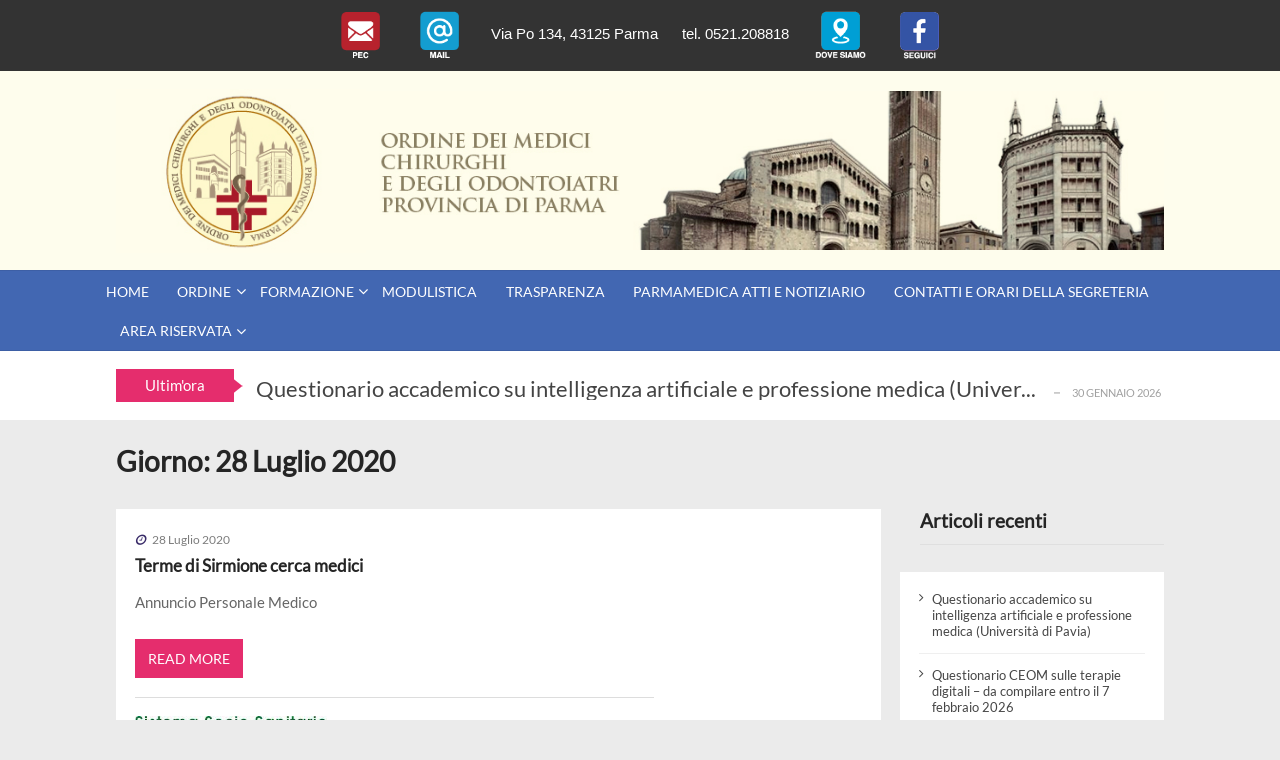

--- FILE ---
content_type: text/html; charset=UTF-8
request_url: https://www.omceopr.it/2020/07/28/
body_size: 21826
content:
<!doctype html>
<html lang="it-IT" itemscope itemtype="http://schema.org/WebPage">
<head>
	<meta charset="UTF-8">
	<meta name="viewport" content="width=device-width, initial-scale=1">
	<link rel="profile" href="http://gmpg.org/xfn/11">

	<title>28 Luglio 2020 &#8211; Ordine dei Medici Chirurghi e degli Odontoiatri della Provincia di Parma</title>
		<style type="text/css">
					.heateor_sss_button_instagram span.heateor_sss_svg,a.heateor_sss_instagram span.heateor_sss_svg{background:radial-gradient(circle at 30% 107%,#fdf497 0,#fdf497 5%,#fd5949 45%,#d6249f 60%,#285aeb 90%)}
											.heateor_sss_horizontal_sharing .heateor_sss_svg,.heateor_sss_standard_follow_icons_container .heateor_sss_svg{
							color: #fff;
						border-width: 0px;
			border-style: solid;
			border-color: transparent;
		}
					.heateor_sss_horizontal_sharing .heateorSssTCBackground{
				color:#666;
			}
					.heateor_sss_horizontal_sharing span.heateor_sss_svg:hover,.heateor_sss_standard_follow_icons_container span.heateor_sss_svg:hover{
						border-color: transparent;
		}
		.heateor_sss_vertical_sharing span.heateor_sss_svg,.heateor_sss_floating_follow_icons_container span.heateor_sss_svg{
							color: #fff;
						border-width: 0px;
			border-style: solid;
			border-color: transparent;
		}
				.heateor_sss_vertical_sharing .heateorSssTCBackground{
			color:#666;
		}
						.heateor_sss_vertical_sharing span.heateor_sss_svg:hover,.heateor_sss_floating_follow_icons_container span.heateor_sss_svg:hover{
						border-color: transparent;
		}
		@media screen and (max-width:783px) {.heateor_sss_vertical_sharing{display:none!important}}		</style>
		<meta name='robots' content='max-image-preview:large' />
	<style>img:is([sizes="auto" i], [sizes^="auto," i]) { contain-intrinsic-size: 3000px 1500px }</style>
	<script type="text/javascript">pc_lb_classes = [".pc_lb_trig_51"]; pc_ready_lb = [];</script>
<link rel="alternate" type="application/rss+xml" title="Ordine dei Medici Chirurghi e degli Odontoiatri della Provincia di Parma &raquo; Feed" href="https://www.omceopr.it/feed/" />
<link rel="alternate" type="application/rss+xml" title="Ordine dei Medici Chirurghi e degli Odontoiatri della Provincia di Parma &raquo; Feed dei commenti" href="https://www.omceopr.it/comments/feed/" />
<script type="text/javascript">
/* <![CDATA[ */
window._wpemojiSettings = {"baseUrl":"https:\/\/s.w.org\/images\/core\/emoji\/16.0.1\/72x72\/","ext":".png","svgUrl":"https:\/\/s.w.org\/images\/core\/emoji\/16.0.1\/svg\/","svgExt":".svg","source":{"concatemoji":"https:\/\/www.omceopr.it\/wp-includes\/js\/wp-emoji-release.min.js?ver=6.8.3"}};
/*! This file is auto-generated */
!function(s,n){var o,i,e;function c(e){try{var t={supportTests:e,timestamp:(new Date).valueOf()};sessionStorage.setItem(o,JSON.stringify(t))}catch(e){}}function p(e,t,n){e.clearRect(0,0,e.canvas.width,e.canvas.height),e.fillText(t,0,0);var t=new Uint32Array(e.getImageData(0,0,e.canvas.width,e.canvas.height).data),a=(e.clearRect(0,0,e.canvas.width,e.canvas.height),e.fillText(n,0,0),new Uint32Array(e.getImageData(0,0,e.canvas.width,e.canvas.height).data));return t.every(function(e,t){return e===a[t]})}function u(e,t){e.clearRect(0,0,e.canvas.width,e.canvas.height),e.fillText(t,0,0);for(var n=e.getImageData(16,16,1,1),a=0;a<n.data.length;a++)if(0!==n.data[a])return!1;return!0}function f(e,t,n,a){switch(t){case"flag":return n(e,"\ud83c\udff3\ufe0f\u200d\u26a7\ufe0f","\ud83c\udff3\ufe0f\u200b\u26a7\ufe0f")?!1:!n(e,"\ud83c\udde8\ud83c\uddf6","\ud83c\udde8\u200b\ud83c\uddf6")&&!n(e,"\ud83c\udff4\udb40\udc67\udb40\udc62\udb40\udc65\udb40\udc6e\udb40\udc67\udb40\udc7f","\ud83c\udff4\u200b\udb40\udc67\u200b\udb40\udc62\u200b\udb40\udc65\u200b\udb40\udc6e\u200b\udb40\udc67\u200b\udb40\udc7f");case"emoji":return!a(e,"\ud83e\udedf")}return!1}function g(e,t,n,a){var r="undefined"!=typeof WorkerGlobalScope&&self instanceof WorkerGlobalScope?new OffscreenCanvas(300,150):s.createElement("canvas"),o=r.getContext("2d",{willReadFrequently:!0}),i=(o.textBaseline="top",o.font="600 32px Arial",{});return e.forEach(function(e){i[e]=t(o,e,n,a)}),i}function t(e){var t=s.createElement("script");t.src=e,t.defer=!0,s.head.appendChild(t)}"undefined"!=typeof Promise&&(o="wpEmojiSettingsSupports",i=["flag","emoji"],n.supports={everything:!0,everythingExceptFlag:!0},e=new Promise(function(e){s.addEventListener("DOMContentLoaded",e,{once:!0})}),new Promise(function(t){var n=function(){try{var e=JSON.parse(sessionStorage.getItem(o));if("object"==typeof e&&"number"==typeof e.timestamp&&(new Date).valueOf()<e.timestamp+604800&&"object"==typeof e.supportTests)return e.supportTests}catch(e){}return null}();if(!n){if("undefined"!=typeof Worker&&"undefined"!=typeof OffscreenCanvas&&"undefined"!=typeof URL&&URL.createObjectURL&&"undefined"!=typeof Blob)try{var e="postMessage("+g.toString()+"("+[JSON.stringify(i),f.toString(),p.toString(),u.toString()].join(",")+"));",a=new Blob([e],{type:"text/javascript"}),r=new Worker(URL.createObjectURL(a),{name:"wpTestEmojiSupports"});return void(r.onmessage=function(e){c(n=e.data),r.terminate(),t(n)})}catch(e){}c(n=g(i,f,p,u))}t(n)}).then(function(e){for(var t in e)n.supports[t]=e[t],n.supports.everything=n.supports.everything&&n.supports[t],"flag"!==t&&(n.supports.everythingExceptFlag=n.supports.everythingExceptFlag&&n.supports[t]);n.supports.everythingExceptFlag=n.supports.everythingExceptFlag&&!n.supports.flag,n.DOMReady=!1,n.readyCallback=function(){n.DOMReady=!0}}).then(function(){return e}).then(function(){var e;n.supports.everything||(n.readyCallback(),(e=n.source||{}).concatemoji?t(e.concatemoji):e.wpemoji&&e.twemoji&&(t(e.twemoji),t(e.wpemoji)))}))}((window,document),window._wpemojiSettings);
/* ]]> */
</script>
<style id='wp-emoji-styles-inline-css' type='text/css'>

	img.wp-smiley, img.emoji {
		display: inline !important;
		border: none !important;
		box-shadow: none !important;
		height: 1em !important;
		width: 1em !important;
		margin: 0 0.07em !important;
		vertical-align: -0.1em !important;
		background: none !important;
		padding: 0 !important;
	}
</style>
<link rel='stylesheet' id='wp-block-library-css' href='https://www.omceopr.it/wp-includes/css/dist/block-library/style.min.css?ver=6.8.3' type='text/css' media='all' />
<style id='classic-theme-styles-inline-css' type='text/css'>
/*! This file is auto-generated */
.wp-block-button__link{color:#fff;background-color:#32373c;border-radius:9999px;box-shadow:none;text-decoration:none;padding:calc(.667em + 2px) calc(1.333em + 2px);font-size:1.125em}.wp-block-file__button{background:#32373c;color:#fff;text-decoration:none}
</style>
<style id='global-styles-inline-css' type='text/css'>
:root{--wp--preset--aspect-ratio--square: 1;--wp--preset--aspect-ratio--4-3: 4/3;--wp--preset--aspect-ratio--3-4: 3/4;--wp--preset--aspect-ratio--3-2: 3/2;--wp--preset--aspect-ratio--2-3: 2/3;--wp--preset--aspect-ratio--16-9: 16/9;--wp--preset--aspect-ratio--9-16: 9/16;--wp--preset--color--black: #000000;--wp--preset--color--cyan-bluish-gray: #abb8c3;--wp--preset--color--white: #ffffff;--wp--preset--color--pale-pink: #f78da7;--wp--preset--color--vivid-red: #cf2e2e;--wp--preset--color--luminous-vivid-orange: #ff6900;--wp--preset--color--luminous-vivid-amber: #fcb900;--wp--preset--color--light-green-cyan: #7bdcb5;--wp--preset--color--vivid-green-cyan: #00d084;--wp--preset--color--pale-cyan-blue: #8ed1fc;--wp--preset--color--vivid-cyan-blue: #0693e3;--wp--preset--color--vivid-purple: #9b51e0;--wp--preset--gradient--vivid-cyan-blue-to-vivid-purple: linear-gradient(135deg,rgba(6,147,227,1) 0%,rgb(155,81,224) 100%);--wp--preset--gradient--light-green-cyan-to-vivid-green-cyan: linear-gradient(135deg,rgb(122,220,180) 0%,rgb(0,208,130) 100%);--wp--preset--gradient--luminous-vivid-amber-to-luminous-vivid-orange: linear-gradient(135deg,rgba(252,185,0,1) 0%,rgba(255,105,0,1) 100%);--wp--preset--gradient--luminous-vivid-orange-to-vivid-red: linear-gradient(135deg,rgba(255,105,0,1) 0%,rgb(207,46,46) 100%);--wp--preset--gradient--very-light-gray-to-cyan-bluish-gray: linear-gradient(135deg,rgb(238,238,238) 0%,rgb(169,184,195) 100%);--wp--preset--gradient--cool-to-warm-spectrum: linear-gradient(135deg,rgb(74,234,220) 0%,rgb(151,120,209) 20%,rgb(207,42,186) 40%,rgb(238,44,130) 60%,rgb(251,105,98) 80%,rgb(254,248,76) 100%);--wp--preset--gradient--blush-light-purple: linear-gradient(135deg,rgb(255,206,236) 0%,rgb(152,150,240) 100%);--wp--preset--gradient--blush-bordeaux: linear-gradient(135deg,rgb(254,205,165) 0%,rgb(254,45,45) 50%,rgb(107,0,62) 100%);--wp--preset--gradient--luminous-dusk: linear-gradient(135deg,rgb(255,203,112) 0%,rgb(199,81,192) 50%,rgb(65,88,208) 100%);--wp--preset--gradient--pale-ocean: linear-gradient(135deg,rgb(255,245,203) 0%,rgb(182,227,212) 50%,rgb(51,167,181) 100%);--wp--preset--gradient--electric-grass: linear-gradient(135deg,rgb(202,248,128) 0%,rgb(113,206,126) 100%);--wp--preset--gradient--midnight: linear-gradient(135deg,rgb(2,3,129) 0%,rgb(40,116,252) 100%);--wp--preset--font-size--small: 13px;--wp--preset--font-size--medium: 20px;--wp--preset--font-size--large: 36px;--wp--preset--font-size--x-large: 42px;--wp--preset--spacing--20: 0.44rem;--wp--preset--spacing--30: 0.67rem;--wp--preset--spacing--40: 1rem;--wp--preset--spacing--50: 1.5rem;--wp--preset--spacing--60: 2.25rem;--wp--preset--spacing--70: 3.38rem;--wp--preset--spacing--80: 5.06rem;--wp--preset--shadow--natural: 6px 6px 9px rgba(0, 0, 0, 0.2);--wp--preset--shadow--deep: 12px 12px 50px rgba(0, 0, 0, 0.4);--wp--preset--shadow--sharp: 6px 6px 0px rgba(0, 0, 0, 0.2);--wp--preset--shadow--outlined: 6px 6px 0px -3px rgba(255, 255, 255, 1), 6px 6px rgba(0, 0, 0, 1);--wp--preset--shadow--crisp: 6px 6px 0px rgba(0, 0, 0, 1);}:where(.is-layout-flex){gap: 0.5em;}:where(.is-layout-grid){gap: 0.5em;}body .is-layout-flex{display: flex;}.is-layout-flex{flex-wrap: wrap;align-items: center;}.is-layout-flex > :is(*, div){margin: 0;}body .is-layout-grid{display: grid;}.is-layout-grid > :is(*, div){margin: 0;}:where(.wp-block-columns.is-layout-flex){gap: 2em;}:where(.wp-block-columns.is-layout-grid){gap: 2em;}:where(.wp-block-post-template.is-layout-flex){gap: 1.25em;}:where(.wp-block-post-template.is-layout-grid){gap: 1.25em;}.has-black-color{color: var(--wp--preset--color--black) !important;}.has-cyan-bluish-gray-color{color: var(--wp--preset--color--cyan-bluish-gray) !important;}.has-white-color{color: var(--wp--preset--color--white) !important;}.has-pale-pink-color{color: var(--wp--preset--color--pale-pink) !important;}.has-vivid-red-color{color: var(--wp--preset--color--vivid-red) !important;}.has-luminous-vivid-orange-color{color: var(--wp--preset--color--luminous-vivid-orange) !important;}.has-luminous-vivid-amber-color{color: var(--wp--preset--color--luminous-vivid-amber) !important;}.has-light-green-cyan-color{color: var(--wp--preset--color--light-green-cyan) !important;}.has-vivid-green-cyan-color{color: var(--wp--preset--color--vivid-green-cyan) !important;}.has-pale-cyan-blue-color{color: var(--wp--preset--color--pale-cyan-blue) !important;}.has-vivid-cyan-blue-color{color: var(--wp--preset--color--vivid-cyan-blue) !important;}.has-vivid-purple-color{color: var(--wp--preset--color--vivid-purple) !important;}.has-black-background-color{background-color: var(--wp--preset--color--black) !important;}.has-cyan-bluish-gray-background-color{background-color: var(--wp--preset--color--cyan-bluish-gray) !important;}.has-white-background-color{background-color: var(--wp--preset--color--white) !important;}.has-pale-pink-background-color{background-color: var(--wp--preset--color--pale-pink) !important;}.has-vivid-red-background-color{background-color: var(--wp--preset--color--vivid-red) !important;}.has-luminous-vivid-orange-background-color{background-color: var(--wp--preset--color--luminous-vivid-orange) !important;}.has-luminous-vivid-amber-background-color{background-color: var(--wp--preset--color--luminous-vivid-amber) !important;}.has-light-green-cyan-background-color{background-color: var(--wp--preset--color--light-green-cyan) !important;}.has-vivid-green-cyan-background-color{background-color: var(--wp--preset--color--vivid-green-cyan) !important;}.has-pale-cyan-blue-background-color{background-color: var(--wp--preset--color--pale-cyan-blue) !important;}.has-vivid-cyan-blue-background-color{background-color: var(--wp--preset--color--vivid-cyan-blue) !important;}.has-vivid-purple-background-color{background-color: var(--wp--preset--color--vivid-purple) !important;}.has-black-border-color{border-color: var(--wp--preset--color--black) !important;}.has-cyan-bluish-gray-border-color{border-color: var(--wp--preset--color--cyan-bluish-gray) !important;}.has-white-border-color{border-color: var(--wp--preset--color--white) !important;}.has-pale-pink-border-color{border-color: var(--wp--preset--color--pale-pink) !important;}.has-vivid-red-border-color{border-color: var(--wp--preset--color--vivid-red) !important;}.has-luminous-vivid-orange-border-color{border-color: var(--wp--preset--color--luminous-vivid-orange) !important;}.has-luminous-vivid-amber-border-color{border-color: var(--wp--preset--color--luminous-vivid-amber) !important;}.has-light-green-cyan-border-color{border-color: var(--wp--preset--color--light-green-cyan) !important;}.has-vivid-green-cyan-border-color{border-color: var(--wp--preset--color--vivid-green-cyan) !important;}.has-pale-cyan-blue-border-color{border-color: var(--wp--preset--color--pale-cyan-blue) !important;}.has-vivid-cyan-blue-border-color{border-color: var(--wp--preset--color--vivid-cyan-blue) !important;}.has-vivid-purple-border-color{border-color: var(--wp--preset--color--vivid-purple) !important;}.has-vivid-cyan-blue-to-vivid-purple-gradient-background{background: var(--wp--preset--gradient--vivid-cyan-blue-to-vivid-purple) !important;}.has-light-green-cyan-to-vivid-green-cyan-gradient-background{background: var(--wp--preset--gradient--light-green-cyan-to-vivid-green-cyan) !important;}.has-luminous-vivid-amber-to-luminous-vivid-orange-gradient-background{background: var(--wp--preset--gradient--luminous-vivid-amber-to-luminous-vivid-orange) !important;}.has-luminous-vivid-orange-to-vivid-red-gradient-background{background: var(--wp--preset--gradient--luminous-vivid-orange-to-vivid-red) !important;}.has-very-light-gray-to-cyan-bluish-gray-gradient-background{background: var(--wp--preset--gradient--very-light-gray-to-cyan-bluish-gray) !important;}.has-cool-to-warm-spectrum-gradient-background{background: var(--wp--preset--gradient--cool-to-warm-spectrum) !important;}.has-blush-light-purple-gradient-background{background: var(--wp--preset--gradient--blush-light-purple) !important;}.has-blush-bordeaux-gradient-background{background: var(--wp--preset--gradient--blush-bordeaux) !important;}.has-luminous-dusk-gradient-background{background: var(--wp--preset--gradient--luminous-dusk) !important;}.has-pale-ocean-gradient-background{background: var(--wp--preset--gradient--pale-ocean) !important;}.has-electric-grass-gradient-background{background: var(--wp--preset--gradient--electric-grass) !important;}.has-midnight-gradient-background{background: var(--wp--preset--gradient--midnight) !important;}.has-small-font-size{font-size: var(--wp--preset--font-size--small) !important;}.has-medium-font-size{font-size: var(--wp--preset--font-size--medium) !important;}.has-large-font-size{font-size: var(--wp--preset--font-size--large) !important;}.has-x-large-font-size{font-size: var(--wp--preset--font-size--x-large) !important;}
:where(.wp-block-post-template.is-layout-flex){gap: 1.25em;}:where(.wp-block-post-template.is-layout-grid){gap: 1.25em;}
:where(.wp-block-columns.is-layout-flex){gap: 2em;}:where(.wp-block-columns.is-layout-grid){gap: 2em;}
:root :where(.wp-block-pullquote){font-size: 1.5em;line-height: 1.6;}
</style>
<link rel='stylesheet' id='contact-form-7-css' href='https://www.omceopr.it/wp-content/plugins/contact-form-7/includes/css/styles.css?ver=5.8.7' type='text/css' media='all' />
<link rel='stylesheet' id='pic-postslider-font-css' href='https://www.omceopr.it/wp-content/plugins/post-slider-free/public/css/font-awesome.css?ver=6.8.3' type='text/css' media='all' />
<link rel='stylesheet' id='pic-postslider-owls-theme-css' href='https://www.omceopr.it/wp-content/plugins/post-slider-free/public/css/owl.carousel.min.css?ver=6.8.3' type='text/css' media='all' />
<link rel='stylesheet' id='pic-postslider-public-css-css' href='https://www.omceopr.it/wp-content/plugins/post-slider-free/public/css/post-slider-free-public.css?ver=6.8.3' type='text/css' media='all' />
<link rel='stylesheet' id='sow-image-default-b4513c7b55bb-css' href='https://www.omceopr.it/wp-content/uploads/siteorigin-widgets/sow-image-default-b4513c7b55bb.css?ver=6.8.3' type='text/css' media='all' />
<link rel='stylesheet' id='topbar-css' href='https://www.omceopr.it/wp-content/plugins/top-bar/inc/../css/topbar_style.css?ver=6.8.3' type='text/css' media='all' />
<link rel='stylesheet' id='vmagazine-shortcodes-front-css' href='https://www.omceopr.it/wp-content/plugins/vmagazine-companion/assets/css/shortcodes.css?ver=6.8.3' type='text/css' media='all' />
<link rel='stylesheet' id='scrollbar-style-css' href='https://www.omceopr.it/wp-content/themes/vmagazine/assets/library/mCustomScrollbar/jquery.mCustomScrollbar.min.css?ver=1.0.1' type='text/css' media='all' />
<link rel='stylesheet' id='elegant-fonts-css' href='https://www.omceopr.it/wp-content/themes/vmagazine/assets/library/elegant_font/HTML-CSS/style.css?ver=1.0.1' type='text/css' media='all' />
<link rel='stylesheet' id='lightslider-style-css' href='https://www.omceopr.it/wp-content/themes/vmagazine/assets/library/lightslider/lightslider.css?ver=1.0.1' type='text/css' media='all' />
<link rel='stylesheet' id='font-awesome-style-css' href='https://www.omceopr.it/wp-content/themes/vmagazine/assets/library/font-awesome/css/font-awesome.min.css?ver=1.0.1' type='text/css' media='all' />
<link rel='stylesheet' id='animate-css-css' href='https://www.omceopr.it/wp-content/themes/vmagazine/assets/css/animate.css?ver=1.0.1' type='text/css' media='all' />
<link rel='stylesheet' id='prettyPhoto-style-css' href='https://www.omceopr.it/wp-content/themes/vmagazine/assets/library/prettyPhoto/css/prettyPhoto.css?ver=1.0.1' type='text/css' media='all' />
<link rel='stylesheet' id='slick-style-css' href='https://www.omceopr.it/wp-content/themes/vmagazine/assets/library/slick/slick.css?ver=1.0.1' type='text/css' media='all' />
<link rel='stylesheet' id='slick-style1-css' href='https://www.omceopr.it/wp-content/themes/vmagazine/assets/library/slick/slick-theme.css?ver=1.0.1' type='text/css' media='all' />
<link rel='stylesheet' id='vmagazine-style-css' href='https://www.omceopr.it/wp-content/themes/vmagazine/style.css?ver=1.0.1' type='text/css' media='all' />
<style id='vmagazine-style-inline-css' type='text/css'>
 .entry-content p{
            font-family : Lato;
            font-weight : 400;
            text-decoration : none;
            text-transform : none;
            font-size : px;
            line-height : 1.5;
            color : #606060;
        } .entry-content h1{
            font-family : Lato;
            font-weight : 700;
            text-decoration : none;
            text-transform : none;
            font-size : 30px;
            line-height : 1.1;
            color : #252525;
        } .entry-content h2{
            font-family : Lato;
            font-weight : 700;
            text-decoration : none;
            text-transform : none;
            font-size : 26px;
            line-height : 1.1;
            color : #252525;
        } .entry-content h3{
            font-family : Lato;
            font-weight : 700;
            text-decoration : none;
            text-transform : none;
            font-size : 22px;
            line-height : 1.1;
            color : #252525;
        } .entry-content h4{
            font-family : Lato;
            font-weight : 700;
            text-decoration : none;
            text-transform : none;
            font-size : 20px;
            line-height : 1.1;
            color : #252525;
        } .entry-content h5{
            font-family : Lato;
            font-weight : 700;
            text-decoration : none;
            text-transform : none;
            font-size : 18px;
            line-height : 1.1;
            color : #252525;
        } .entry-content h6{
            font-family : Lato;
            font-weight : 700;
            text-decoration : none;
            text-transform : none;
            font-size : 16px;
            line-height : 1.1;
            color : #252525;
        }header.header-layout2 nav.main-navigation .nav-wrapper .menu-mmnu-container ul li.menu-item a,
    header.header-layout1 nav.main-navigation .nav-wrapper .menu-mmnu-container ul li.menu-item a, header.header-layout3 nav.main-navigation .nav-wrapper .menu-mmnu-container ul li.menu-item a,
    header.header-layout4 nav.main-navigation .nav-wrapper .menu-mmnu-container ul li.menu-item a{
        font-family : Lato;
        font-style : normal;
        font-weight : 600;
        text-decoration : none;
        text-transform : uppercase;
        font-size : 13px;
        color : #000;
    }

    .no-js #loader { display: none; }
    .js #loader { display: block; position: absolute; left: 100px; top: 0; }
    .vmagazine-preloader {
        position: fixed;
        left: 0px;
        top: 0px;
        width: 100%;
        height: 100%;
        z-index: 9999999;
        background: url(https://www.omceopr.it/wp-content/themes/vmagazine/assets/images/preloader/default.gif) center no-repeat #fff;
      }
            span.cat-links .cat-55{
                    background: #e52d6d;
            }
            span.cat-links .cat-4{
                    background: #e52d6d;
            }
            span.cat-links .cat-48{
                    background: #e52d6d;
            }
            span.cat-links .cat-20{
                    background: #e52d6d;
            }
            span.cat-links .cat-64{
                    background: #e52d6d;
            }
            span.cat-links .cat-60{
                    background: #e52d6d;
            }
            span.cat-links .cat-26{
                    background: #e52d6d;
            }
            span.cat-links .cat-23{
                    background: #e52d6d;
            }
            span.cat-links .cat-59{
                    background: #e52d6d;
            }
            span.cat-links .cat-54{
                    background: #e52d6d;
            }
            span.cat-links .cat-62{
                    background: #e52d6d;
            }
            span.cat-links .cat-49{
                    background: #e52d6d;
            }
            span.cat-links .cat-56{
                    background: #e52d6d;
            }
            span.cat-links .cat-42{
                    background: #e52d6d;
            }
            span.cat-links .cat-22{
                    background: #e52d6d;
            }
            span.cat-links .cat-53{
                    background: #e52d6d;
            }
            span.cat-links .cat-63{
                    background: #e52d6d;
            }
            span.cat-links .cat-61{
                    background: #e52d6d;
            }
            span.cat-links .cat-43{
                    background: #e52d6d;
            }
            span.cat-links .cat-2{
                    background: #e52d6d;
            }
            span.cat-links .cat-65{
                    background: #e52d6d;
            }
            span.cat-links .cat-70{
                    background: #e52d6d;
            }
            span.cat-links .cat-1{
                    background: #e52d6d;
            }
        .mob-search-form,.mobile-navigation{
            background-color: ;
        }
        .vmagazine-home-wrapp{
                max-width: 1200px;
        }
</style>
<link rel='stylesheet' id='vmagazine-responsive-css' href='https://www.omceopr.it/wp-content/themes/vmagazine/assets/css/responsive.css?ver=1.0.1' type='text/css' media='all' />
<link rel='stylesheet' id='heateor_sss_frontend_css-css' href='https://www.omceopr.it/wp-content/plugins/sassy-social-share/public/css/sassy-social-share-public.css?ver=3.3.56' type='text/css' media='all' />
<link rel='stylesheet' id='pc-fontawesome-css' href='https://www.omceopr.it/wp-content/plugins/private-content/css/fontAwesome/css/all.min.css?ver=5.15.2' type='text/css' media='all' />
<link rel='stylesheet' id='pc_lightbox-css' href='https://www.omceopr.it/wp-content/plugins/private-content/js/magnific_popup/magnific-popup.css?ver=1.1.0' type='text/css' media='all' />
<link rel='stylesheet' id='pc_frontend-css' href='https://www.omceopr.it/wp-content/plugins/private-content/css/frontend.min.css?ver=8.1.4' type='text/css' media='all' />
<link rel='stylesheet' id='pc_style-css' href='https://www.omceopr.it/wp-content/plugins/private-content/css/custom.css?ver=8.1.4-e8ea44fbd84babf55f7f3035d33fc933' type='text/css' media='all' />
<script type="text/javascript" id="jquery-core-js-extra">
/* <![CDATA[ */
var pc_vars = {"lcslt_search":"Opzioni di ricerca","lcslt_add_opt":"aggiungi opzioni","lcslt_select_opts":"Seleziona opzioni","lcslt_no_match":"nessun risultato","fluid_form_thresh":"370","ajax_failed_mess":"Errore durante l'operazione","html5_validation":"1","revealable_psw":"","abfa_blocked":"","abfa_error_mess":"Too many attempts, please try again in 30 minutes"};
/* ]]> */
</script>
<script type="text/javascript" src="https://www.omceopr.it/wp-includes/js/jquery/jquery.min.js?ver=3.7.1" id="jquery-core-js"></script>
<script type="text/javascript" src="https://www.omceopr.it/wp-includes/js/jquery/jquery-migrate.min.js?ver=3.4.1" id="jquery-migrate-js"></script>
<script type="text/javascript" src="https://www.omceopr.it/wp-content/plugins/post-slider-free/public/js/owl.carousel.js?ver=1.9.0" id="pic-postslider-owl-js"></script>
<script type="text/javascript" src="https://www.omceopr.it/wp-content/plugins/post-slider-free/public/js/post-slider-free-public.js?ver=1.0.0" id="pic-postslider-public-js-js"></script>
<script type="text/javascript" id="topbar_frontjs-js-extra">
/* <![CDATA[ */
var tpbr_settings = {"fixed":"notfixed","user_who":"notloggedin","guests_or_users":"all","message":"<a href=\"mailto:ordinemedicidiparma@postecert.it\"  class=\"top-stuff\"><img src=\"https:\/\/www.omceopr.it\/wp-content\/uploads\/2018\/10\/ico1.png\" alt=\"PEC\"><\/a> <a href=\"mailto:segreteria@omceopr.it\" class=\"top-stuff\"><img src=\"https:\/\/www.omceopr.it\/wp-content\/uploads\/2018\/10\/ico2.png\" alt=\"Email\"><\/a> <span class=\"top-stuff\">Via Po 134, 43125 Parma<\/span> <a href=\"tel:0521208818\" id=\"top1\" class=\"top-stuff\">tel. 0521.208818<\/a> <a href=\"https:\/\/www.google.com\/maps\/place\/Ordine+dei+Medici+di+Parma\/@44.7866891,10.3210846,17z\/data=!3m1!4b1!4m5!3m4!1s0x47806b19bab4250f:0xcb161aabfa8f718f!8m2!3d44.7866891!4d10.3232733\" class=\"top-stuff\" target=\"_blank\"><img src=\"https:\/\/www.omceopr.it\/wp-content\/uploads\/2019\/04\/dove_siamo_omceopr.png\" alt=\"Via Po 134, Parma\"><\/a> <a href=\"https:\/\/www.facebook.com\/Ordine-dei-Medici-di-Parma-139031780198212\/\" class=\"top-stuff\" target=\"_blank\"><img src=\"https:\/\/www.omceopr.it\/wp-content\/uploads\/2023\/01\/fb_omceopr_.png\" alt=\"Facebook\"><\/a>","status":"active","yn_button":"nobutton","color":"#333333","button_text":"","button_url":"","button_behavior":"samewindow","is_admin_bar":"no","detect_sticky":"0"};
/* ]]> */
</script>
<script type="text/javascript" src="https://www.omceopr.it/wp-content/plugins/top-bar/inc/../js/tpbr_front.min.js?ver=6.8.3" id="topbar_frontjs-js"></script>
<script type="text/javascript" src="https://www.omceopr.it/wp-content/plugins/vmagazine-companion/assets/js/shortcodes-front.js?ver=6.8.3" id="vmagazine-shortcodes-front-js"></script>
<link rel="https://api.w.org/" href="https://www.omceopr.it/wp-json/" /><link rel="EditURI" type="application/rsd+xml" title="RSD" href="https://www.omceopr.it/xmlrpc.php?rsd" />
<meta name="generator" content="WordPress 6.8.3" />

	<style id="zeno-font-resizer" type="text/css">
		p.zeno_font_resizer .screen-reader-text {
			border: 0;
			clip: rect(1px, 1px, 1px, 1px);
			clip-path: inset(50%);
			height: 1px;
			margin: -1px;
			overflow: hidden;
			padding: 0;
			position: absolute;
			width: 1px;
			word-wrap: normal !important;
		}
	</style>
			<style type="text/css">
					.site-title,
			.site-description {
				position: absolute;
				clip: rect(1px, 1px, 1px, 1px);
			}
				</style>
		
<!-- Jetpack Open Graph Tags -->
<meta property="og:type" content="website" />
<meta property="og:title" content="28 Luglio 2020 &#8211; Ordine dei Medici Chirurghi e degli Odontoiatri della Provincia di Parma" />
<meta property="og:site_name" content="Ordine dei Medici Chirurghi e degli Odontoiatri della Provincia di Parma" />
<meta property="og:image" content="https://www.omceopr.it/wp-content/uploads/2018/07/cropped-logo_odontoiatri-1.png" />
<meta property="og:image:width" content="512" />
<meta property="og:image:height" content="512" />
<meta property="og:image:alt" content="" />
<meta property="og:locale" content="it_IT" />

<!-- End Jetpack Open Graph Tags -->
<link rel="icon" href="https://www.omceopr.it/wp-content/uploads/2018/07/cropped-logo_odontoiatri-1-32x32.png" sizes="32x32" />
<link rel="icon" href="https://www.omceopr.it/wp-content/uploads/2018/07/cropped-logo_odontoiatri-1-192x192.png" sizes="192x192" />
<link rel="apple-touch-icon" href="https://www.omceopr.it/wp-content/uploads/2018/07/cropped-logo_odontoiatri-1-180x180.png" />
<meta name="msapplication-TileImage" content="https://www.omceopr.it/wp-content/uploads/2018/07/cropped-logo_odontoiatri-1-270x270.png" />
		<style type="text/css" id="wp-custom-css">
			.vmagazine-mul-cat.layout-one .block-header .child-cat-tabs .vmagazine-tab-links li.active a, .vmagazine-mul-cat.layout-one .block-header .child-cat-tabs .vmagazine-tab-links li a:hover {
    background: #4267b2;
    color: #FFF;
}

span.cat-links .cat-42 {
    background: #4267b2;
}

.vmagazine-fullwid-slider.block_layout_2 .posts-tab-wrap.slick-initialized.slick-slider.slick-vertical {
    margin-right: 0;
}

.navigation .nav-links a, .slider-caption br + a, .bttn, button, input[type="button"], input[type="reset"], input[type="submit"] {
    background: #4267b2;
    color: #ffffff;
    cursor: pointer;
    font-size: 1.125em;
    line-height: 1;
    border: 1px solid #4267b2;
    border-radius: 0px;
    padding: 0.625rem 1rem;
    font-weight: 400;
    display: inline-block;
    position: relative;
    text-shadow: none;
    transition: all ease-in-out 0.3s;
    -webkit-transition: all ease-in-out 0.3s;
    -moz-transition: all ease-in-out 0.3s;
}

header.header-layout2 nav.main-navigation .nav-wrapper .menu-mmnu-container ul li.menu-item a, header.header-layout1 nav.main-navigation .nav-wrapper .menu-mmnu-container ul li.menu-item a, header.header-layout3 nav.main-navigation .nav-wrapper .menu-mmnu-container ul li.menu-item a, header.header-layout4 nav.main-navigation .nav-wrapper .menu-mmnu-container ul li.menu-item a {
    font-family: Lato;
    font-style: normal;
    font-weight: 400;
    text-decoration: none;
    text-transform: uppercase;
    font-size: 10px;
    color: #fff;
}

.vmagazine-mob-outer {
    width: 100%;
    background: #eee;
}

.vmagazine-mobile-navigation-wrapper .mobile-navigation .img-overlay {
    content: "";
    position: fixed;
    height: 100%;
    top: 0;
    bottom: 0;
    right: 0;
    left: 0;
    background: #404040;
    z-index: -1;
}

.vmagazine-mobile-search-wrapper .mob-search-form .img-overlay {
    content: "";
    position: absolute;
    top: 0;
    bottom: 0;
    right: 0;
    left: 0;
    background: #404040;
    z-index: -1;
}

header.header-layout2 .vmagazine-nav-wrapper {
    background: #404040;
}

header.header-layout3 .site-main-nav-wrapper.menu-fixed-triggered, header .vmagazine-nav-wrapper.menu-fixed-triggered, .vmagazine-mob-outer.menu-fixed-triggered {
	  position:relative;
    width: 100%;
}

.vmagazine-container #primary .comment-respond {
    margin-top: 1.25rem;
    display: none;
}

.vmagazine-container #primary .entry-content nav.post-navigation {
    width: 100%;
    margin-top: 2.25rem;
    display: none;
    float: left;
}


header.header-layout1 .vmagazine-nav-wrapper {
    background: #4267b2;
    border-bottom: 1px solid rgba(0,0,0,0.075);
    border-top: 1px solid rgba(0,0,0,0.075);
    width: 100%;
    float: left;
    display: block;
}


header.header-layout1 .vmagazine-top-header, header.header-layout3 .vmagazine-top-header, header.header-layout4 .vmagazine-top-header {
    background: rgba(0,0,0,1);
			display: none;
}



/* 
 * AG 3/8/18
 * setting fixed dimensions for thumbnails in the main slider
 */
.slider-nav-inner-wrapper>.post-thumb>.mCS_img_loaded{width: 100%;}
/* 
 * AG 7/8/18
 * setting style for search button - a temporary button to search a doctor within the noational list
 */
.linkButton{border: 1px solid #7a7a7a;
width: 100%;
text-align: center;
padding: 10px;
background-color: white;
	cursor:pointer;
-webkit-transition: background-color 1s color 1s; /* Safari */
    transition: background-color 1s color 1s;}
.linkButton:hover{color:white; background-color:#ccc;}

/* 
 * AG 7/8/18 + AM 18/1/23
 * setting style for the "formazione" section
 */

/* the title */
.emptyHtml>H3{margin: 0;
	text-align: center;}
.emptyHtml>H3>span{
color: #252525;
background-color: #ffffff  !important;
font-size:30px;}
.emptyHtml>div{display:none}
/* general rules for all the blue blocks */
.formazione-block{text-align:center; color: white; border: 10px solid white; margin:40px;}
.formazione-block>H3{display:none;}

.formazione-block
.widget_vmagazine_categories_tabbed .vmagazine-tabbed-wrapper, .widget .custom-html-widget {
    padding: 1rem !important;
    background-color: #00339900;
		border-radius: 30px;
}

.formazione-block
.linkButton{color: white; background-color:#00339900 !important;
	border-radius: 30px;
border: 1px solid white;}

.formazione-block
.linkButton:hover{color: #003399; background-color:white !important;}


/* 
 * AG 13/8/18
 * getting rid of thumbs in Bacheca section in the home  and in other pages
 */
#bacheca-list .post-thumb{display:none !important;}
#bacheca-list .post-content-wrapper{width:100%;}


/* remove image, little eyes and comic 'clouds' from category page */
.archive-post>.post-img{display:none;}
.archive-post .comments{display:none;}
.archive-post .post-view{display:none;}


/* 
 * AG 14/8/18
 * modifying flash news: increasing the font size
 */
#vmagazine-news-ticker .active .single-news>a{font-size:22px !important;}

/* 
 * AM 22/8/18
 * ingrandire logo mobile
 */
@media screen and (max-width: 1200px){
.vmagazine-mobile-nav-wrapp .vmagazine-logo img {
    max-height: 80px;
    max-width: 100%;
    width: auto;
	}}

/* 
 * AG 23/8/18
 * change font size and color on hover of navigation menu
 */
#menu-primary-menu a{font-size:14px}
#menu-primary-menu a:hover{color:#a3c6ff;}


/* 
 * AG 11/9/18
 * getting rid of labels in concorsi e avvisis
 */
#concorsi-avvisi-list .cat-links{display:none;}

/* 
 * AG 11/9/18
 * take care of empty category message. 
 * This message fits only "i martedi dell'ordine" but I hope this will be the only category without articles.
 */
/*
section.not-found .page-content {display: none;}
section.not-found .page-header {visibility: hidden;}
section.not-found .page-header:before {visibility: visible; content: "Non ci sono eventi in calendario al momento."; font-size: 120%; font-weight: bold;}
*/

/* 
 * AG 12/9/18
 * shrink the area dedicated to the big titles in the primo-piano scroller
 */
#primo-piano .extra-large-font a{width:90%}


/* 
 * AM 12/9/18
 * altezza slider news laterali
 */
.vmagazine-fullwid-slider.block_layout_2 .posts-tab-wrap.slick-initialized.slick-slider.slick-vertical {
    width: 30rem;
    margin: 0;
    position: absolute;
    right: 0;
    top: 0;
    bottom: 0;
    float: left;
    padding: 2rem 0.75rem 2rem 1.5rem;
    background: rgba(0,0,0,0.5);
    height: 48vh;
    overflow: hidden;
    margin-right: 5rem;
}

/* 
 * AM 12/9/18
 * altezza slider
 */
.vmagazine-fullwid-slider.block_layout_2 .slick-wrap.slick-initialized.slick-slider .slick-list .slick-track .single-post .post-thumb {
    position: relative;
    height: 48vh;
}

/* 
 * AM 12/9/18
 * larghezza titolo slider
 */
#primo-piano .extra-large-font a {
    width: 75%;
}

/* 
 * AM 12/9/18
 * anteprima articolo
 */
article .post-img, article .post-thumb, article .entry-thumb {
    position: relative;
    width: 300px;
    height: auto;
}

/* 
 * AM 12/9/18
 * anteprima news thumb in home
 */
.vmagazine-mul-cat.layout-one .block-cat-content .right-posts-wrapper .single-post .post-thumb {
    display: inline-block;
    float: left;
    margin: 0;
    width: 34%;
    vertical-align: top;
    max-height: 70px;
}

/* 
 * AM 12/9/18
 * anteprima news thumb in home mobile
 */
.vmagazine-mul-cat.layout-one .block-cat-content span.view-all {
	  position: relative;
    margin-top: 30px;
	  margin-bottom:30px;
    bottom: 0;
    left: 0;
	}

/* 
 * AM 12/9/18
 * icon mobile
 */
@media screen and (max-width: 1050px) {
.fa {
    display: inline-block;
    font: normal normal normal 14px/1 FontAwesome;
    font-size: inherit;
    text-rendering: auto;
    -webkit-font-smoothing: antialiased;
    -moz-osx-font-smoothing: grayscale;
    color: #392b68;
}
	
	
	.vmagazine-mobile-nav-wrapp .nav-toggle span {
    position: relative;
    display: block;
    width: 100%;
    height: 2px;
    background: #392b68;
    backface-visibility: hidden;
}
	
	.vmagazine-mobile-nav-wrapp .nav-toggle span:before, .vmagazine-mobile-nav-wrapp .nav-toggle span:after {
    width: 100%;
    height: 2px;
    background: #392b68;
    backface-visibility: hidden;
    position: absolute;
    content: "";
    right: 0;
    top: 8px;
}
}

/* 
 * AM 12/9/18
 * nascondere frecce recent news
 */
.vmagazine-ticker-wrapper .default-layout .lSSlideOuter .lSSlideWrapper .lSAction > a, .vmagazine-ticker-wrapper .layout-two .lSSlideOuter .lSSlideWrapper .lSAction > a {
    width: 30px;
    height: 30px;
    opacity: 1;
    display: none;
}

/* 
 * AM 13/9/18
 * ridurre margini blocchi formazione
 */
.formazione-block {
    text-align: center;
    margin: 0px;
}


/* 
 * AM 15/10/18
 * scrollup mobile color
 */
a.scrollup {
    position: fixed;
    bottom: 0;
    right: 0;
    font-size: 2rem;
    z-index: 99;
    width: 2.5rem;
    height: 2.5rem;
    border-radius: 6px;
    line-height: 2.35rem;
    text-align: center;
    margin-right: 1rem;
    margin-bottom: 1rem;
    box-shadow: 0 2px 6px rgba(0, 0, 0, 0.4);
    -webkit-transition: all 0.6s cubic-bezier(0.165, 0.84, 0.44, 1);
    transition: all 0.6s cubic-bezier(0.165, 0.84, 0.44, 1);
background: #02a1ef;
}	

/* 
 * AM 15/10/18
 * top bar modifiche*/

#tpbr_topbar a:hover{
		color:	yellow;
}

/* 
 * AM 15/10/18
 * visibile solo pc*/
@media screen and (max-width: 1050px){
#tpbr_topbar{
		display:none;
	}}


/* 
 * AM 15/10/18
 * icona home menu*/

.fa {
    display: inline-block;
    font: normal normal normal 14px/1 FontAwesome;
    font-size: inherit;
    text-rendering: auto;
    -webkit-font-smoothing: antialiased;
    -moz-osx-font-smoothing: grayscale;
    color: #392b68;
}


/* 
 * AG 18/9/18
 * edit the top bar style to resemble the menu bar
 */
#tpbr_topbar{background:#4267b2 !important; font-family: Lato;}
.top-stuff{padding:5px 10px;}
.top-stuff img{width:55px}
#tpbr_box i{font-size:25px}
#tpbr_box a:hover{color:#a3c6ff}
#tpbr_box a:hover i{color:#a3c6ff}
#top4{padding-left:30px}

#martedi-ordine-list>div:blank {visibility: visible; content: "Non ci sono eventi in calendario al momento."; font-size: 120%; font-weight: bold;}

/* 
 * AM 02/10/18
 * slider nuovo settaggio
altezze news + font size + colore hover
 */
.vmagazine-block-post-slider .block-content-wrapper .block-post-slider-wrapper .slider-item-wrapper .slider-bigthumb .slider-img {
    position: relative;
    height: 36.00rem;
    overflow: hidden;
}
.vmagazine-block-post-slider .block-content-wrapper .block-post-slider-wrapper .small-thumbs-wrapper .small-thumbs-inner .slider-smallthumb {
    display: inline-block;
    width: 50%;
    margin: 0;
    float: left;
    height: 18.05rem;
    position: relative;
    overflow: hidden;
    border: solid 1px #FFF;
}

.vmagazine-block-post-slider .block-content-wrapper .block-post-slider-wrapper .slider-item-wrapper .slider-bigthumb .post-captions h3.large-font {
    color: rgba(255,255,255,1);
    margin-bottom: 0;
    font-size: 35px;
    line-height: 35px;
}

.vmagazine-block-post-slider .block-content-wrapper .block-post-slider-wrapper .slider-item-wrapper .slider-bigthumb:hover .post-captions h3.large-font a, .vmagazine-block-post-slider .block-content-wrapper .block-post-slider-wrapper .small-thumbs-wrapper .small-thumbs-inner .slider-smallthumb:hover .post-captions h3.large-font a {
    color: #d2e013;
}


/* 
 * AM 02/10/18
 * sharing button post articolo
 */
.sfsi_socialwpr .sf_fb {
    float: left;
    margin: 0;
    min-height: 20px;
}

/* 
 * AM 02/10/18
 * errore home dietro lo slider
 */
.block-post-wrapper {
    position: initial;
}


/* 
 * AG 11/10/18
 * styling search box
 */
/*
#search-box .search-field{margin-bottom: 10px;}
*/
#search-box .search-submit{margin-left:2px}
#search-doctor-italy .textwidget{background: none; padding:0;}
#search-doctor-italy .linkButton{background:#4267b2; color:#fff; margin-top:-2px; padding:7px; width:auto; font-size:1.125em;}


/* 
 * AG 11/10/18
 * first small row: reducing space between title and the rest of the elements.
 */
#search-doctor-italy h3{margin-bottom:15px;}
#panel-38-1-1-0 h3{margin-bottom:15px;}
#panel-38-1-2-0 h3{margin-bottom:15px;}


/* 
 * AM 24/10/18
 * logo mobile bigger
 */
@media screen and (max-width: 1200px){ .vmagazine-mobile-nav-wrapp .vmagazine-logo img {
    height: 92px;
    width: 220px;
	}}

@media screen and (max-width: 1200px) {
.vmagazine-mobile-nav-wrapp .vmagazine-logo img {
    max-height: 92px;
    max-width: 220px;
    /* width: auto; */
}}

/* 
 * AG 26/10/18
 * styling 3A menu buttons
 * 
 * to make them work I also commented line 45 in vmagazine\inc\customizer\typography\style.php
 * and added the following custom code at the end of footer.php of this theme
 * 
 * 
if (jQuery("#zeno_font_resizer_value").length == 0)
{
	jQuery("body").append('< input type="hidden" id="zeno_font_resizer_value" value="html">< input type="hidden" id="zeno_font_resizer_ownid" value="">< input type="hidden" id="zeno_font_resizer_ownelement" value="">< input type="hidden" id="zeno_font_resizer_resizeMax" value="24">< input type="hidden" id="zeno_font_resizer_resizeMin" value="10">< input type="hidden" id="zeno_font_resizer_resizeSteps" value="1.6">< input type="hidden" id="zeno_font_resizer_cookieTime" value="0">');
}
 */
.menu-small-a{width:24px}
.menu-small-a a{font-size:10px !important; padding-left:15px !important; padding-right:3px !important; margin-left:5px}
.menu-medium-a{width:18px}
.menu-medium-a a{ padding-left:5px !important; margin-left:5px}
.menu-big-a{width:10px}
.menu-big-a a{font-size:18px !important; padding-left:5px !important;margin-left:5px}

@media (max-width: 700px) 
{
 .menu-small-a {display: none !important;}
 .menu-medium-a {display: none !important;}
 .menu-big-a {display: none !important;}
}

/* 
 * AG 26/10/18
 * hide cover image in blog posts
 */
.entry-thumb{display:none;}


/* 
 * AG 26/10/18
 * fix max-height to images in Novitá and Concorsi e avvisi
 */
#novita-list img{max-height:170px; }
#concorsi-avvisi-list img{max-height:170px; }


/* 
 * AG 26/10/18
 * getting rid of labels in Novitá
 */
#novita-list .cat-links{display:none;}


/* 
 * AG 26/10/18
 * moving down the archive navigation buttons (to change page when viewing all articles)
 */
@media (min-width: 700px) 
{
.content-area.vmagazine-content > .archive-bottom-wrapper{ position:relative; width:40%;}
.content-area.vmagazine-content>.archive-bottom-wrapper>.navigation.pagination{position: absolute; bottom: 1px;}
}

/* 
 * AG 7/10/19
 * resetting italic style (which for some reason the theme changes)
 */
.entry-content em, .entry-content ul li
{
	font-size: 1rem;
}
dfn, cite, em, i
{
	font-style: italic !important;
}

/* 
 * AM 03/03/20
 * modifiche titolo corona in home
 */
.template-two .widget-title:before, .template-two .block-title:before, .template-two .vmagazine-container #primary.vmagazine-content .comment-respond h4.comment-reply-title:before, .template-two .vmagazine-container #primary.vmagazine-content .vmagazine-related-wrapper h4.related-title:before, .template-two .vmagazine-container #primary.vmagazine-content .post-review-wrapper .section-title:before, .template-two .vmagazine-container #primary.vmagazine-content .vmagazine-author-metabox h4.box-title::before {
    background: rgba(66, 103, 178, 0);
}

/* 
 * AG 18/03/20
 * modifiche blocco post allerta sulla dx dell'home page
 */
#allerta-post .post-thumb{display:none;}
#allerta-post .content-wrapper{margin-top: -10px;}
#allerta-post .single-post{background-color: #ffff00b8;}

/* 
 * AG 30/3/20 make sure images within posts keep the size the author sets 
 */
.entry-content img 
{
    width: inherit;
}

#covid-top-r
{
	height:270px;
	margin-top: 53px;
}
#covid-top-r .block-content-wrapper{height:270px}

#covid-top-r .block-content-wrapper .slick-list{height:270px}

#covid-top-r img
{
	height: 230px;
	top: 0;
  left: 0;
  transform: translate(0,0);
}
#covid-top-r .slider-img
{height: 230px;}
#covid-top-r .cat-links
{display:none;}
#covid-top-r h3
{font-size: 15px;
line-height: 19px;}

#covid-top-r .multiple-child-cat-tabs-post-slider
{display:none;}

/* 
 * AM 30/3/20 larghezza massima pagina 1280px
 */
.vmagazine-main-wrapper {
    margin: auto;
    width: 100%;
    -webkit-transition: transform 0.5s ease;
    -moz-transition: transform 0.5s ease;
    -o-transition: transform 0.5s ease;
    transition: transform 0.5s ease;
    -webkit-transform-origin: 50% 200px 0;
    -moz-transform-origin: 50% 200px 0;
    -o-transform-origin: 50% 200px 0;
    transform-origin: 50% 200px 0;
    max-width: 1280px;
}


/* 
 * AM 17/1/23 header background desk + mobile
 */
header.header-layout1 .logo-ad-wrapper, header.header-layout3 .logo-ad-wrapper {
    background: #fefded;
}

@media screen and (max-width: 1200px){
.vmagazine-mob-outer {
    width: 100%;
    background: #fefded;
}}


/* 
 * AM 17/1/23 home - post "attenzione"
 */
#allerta-post .single-post {
    background-color: #0195ce5c;
		border: 2px solid white;
    padding: 18px 18px;
    margin: 10px 0;
}

.widget_vmagazine_block_posts_column .block-post-wrapper.block_layout_4 .single-post .post-meta {
    display: none;
}

.widget_vmagazine_block_posts_column .block-post-wrapper.block_layout_4 .single-post h3.small-font {
    font-size: 1.0rem;
    font-weight: 800 !important;
    color: #000000;
}


/* 
 * AG 18/1/23 TEST - styling search box on top of the web site
 */
#panel-38-0-0-0{text-align:center;}
#panel-38-0-0-0 input.search-field{width:70%;}
#panel-38-0-0-0 #search-box h3{display:none;}
input::placeholder {color: #333; opacity: 1;}

.doctor-search-box h3{display:none;}
.doctor-search-box{margin-top:30px; text-align: center;}

#search-doctor-parma .textwidget{background: none; padding:0;}
#search-doctor-parma .linkButton{background:#4267b2; color:#fff; margin-top:-2px; padding:7px; width:auto; font-size:1.125em;}

@media screen and (max-width: 1200px)
{
.vmagazine-mobile-nav-wrapp .vmagazine-logo img {max-height: 100px; max-width: 145px;}
.vmagazine-mob-outer {width: 100%; background: #fff;}
}

@media screen and (max-width: 800px)
{
.doctor-search-box{margin:-10px 0px !important; padding: 0px !important;}
#pg-14505-0{margin:-10px !important; padding: 0px !important;}
#panel-14505-0-1-0, #panel-14505-0-2-0{margin:-10px !important; padding: 0px !important;}
}


/* 
 * AG 19/1/23 remove small red border on top of Contributi ISS
 */
#panel-38-12-1-0>div>h3:before{display:none}
#panel-38-12-1-0>div>h3:after{display:none}

/* 
 * AG 19/1/23 remove small red border on top AND bottom of "formazione Corsi ECM Atti"
 */
#panel-38-4-0-0>div>h3:before{display:none}
#panel-38-4-0-0>div>h3:after{display:none}
#panel-38-9-0-0>div>h3:before{display:none}
#panel-38-9-0-0>div>h3:after{display:none}


/* 
 * AM 21/01/23
 * modifiche su lista primo piano slider
 */

#primo-piano-slider-list .block-post-wrapper.list .single-post .post-thumb {    display: none;
}

#primo-piano-slider-list .block-post-wrapper.list .single-post .post-content-wrapper {
    width: 95%;
}



/* AG 20/11/24 aggiunto un blocco con un'unica notizia sempre in evidenza sopra le altre, stilizzata per farla sembrare una delle altre */
#primo-piano-slider-list-blocked .post-content p {
    display: none !important;
}

#primo-piano-slider-list-blocked .block-post-wrapper.list .single-post .post-thumb {    display: none;
}

#primo-piano-slider-list-blocked .block-post-wrapper.list .single-post .post-content-wrapper {
    width: 95%;
}

#primo-piano-slider-list-blocked .single-post {padding-bottom: 0px !important}

#panel-15245-2-1-1 {margin-bottom: 1px !important}

/* 
 * AM 23/01/23
 * blocchi in alto - rimozione parte semitrasparente con lista degli altri articoli (si vede solo il primo e gli altri vengono anscosti); 
 */
.full-width-primo-piano>div>.posts-tab-wrap{display:none}

.full-width-primo-piano h3{font-size:20px !important;
line-height:25px !important;
max-width: 30% !important; }

.full-width-primo-piano .cat-links{ display:none !important;}

.full-width-primo-piano .post-thumb{ height: 35vh !important}

/* AM 23/01/23 blocco primo piano (singola notizia) e slider di news -  definizione dell'altezza degli elementi */
#full-width-primo-piano-big .post-thumb{ height: 30vh !important}

#full-width-primo-piano-big .cat-links{ display:none !important;}

#full-width-primo-piano-big>div>.posts-tab-wrap{display:none}

#full-width-primo-piano-big h3{	font-size:20px !important;
line-height:25px !important;
max-width: 30% !important; }


/* AM 04/02/23 eliminare description in concorsi e avvisi */
#concorsi-avvisi-list .post-content p {
    display: none !important;
}

#concorsi-avvisi-list .post-thumb a.thumb-zoom img {
	width: 70% !important; }


#concorsi-avvisi-list .block-post-wrapper.list .single-post .post-thumb {
    width: 20%;
    float: left;
    display: table-cell;
    position: relative;
}


#concorsi-avvisi-list  .block-post-wrapper.list .single-post .post-content-wrapper {
    width: 78%;
    float: left;
    padding-left: 5px;
}


/* AM 04/02/23 eliminare modifiche notizie "attività dell ordine" in home */
#ordine-avvisi-list .cat-links{display:none;}

#ordine-avvisi-list .post-content p {
    display: none !important;
}


#ordine-avvisi-list .block-post-wrapper.list .single-post .post-thumb {
    width: 35%;
    float: left;
    display: table-cell;
    position: relative;
}


#ordine-avvisi-list  .block-post-wrapper.list .single-post .post-content-wrapper {
    width: 65%;
    float: left;
    padding-left: 5px;
}


/* AG 20/11/24 aggiunto un blocco con un'unica notizia sempre in evidenza sopra le altre, stilizzata per farla sembrare una delle altre */
#ordine-avvisi-list-blocked .cat-links{display:none;}

#ordine-avvisi-list-blocked .post-content p {
    display: none !important;
}

#ordine-avvisi-list-blocked .block-post-wrapper.list .single-post .post-thumb {
    width: 35%;
    float: left;
    display: table-cell;
    position: relative;
}

#ordine-avvisi-list-blocked  .block-post-wrapper.list .single-post .post-content-wrapper {
    width: 65%;
    float: left;
    padding-left: 5px;
}

#ordine-avvisi-list-blocked  .single-post {padding-bottom: 0px !important}

#panel-15245-2-0-1{  margin-bottom: 1px !important;}


/* 
 * AM 04/02/23
 * layout builder >cnuovi blocchi in alto - rimozione parte semitrasparente con lista degli altri articoli (si vede solo il primo e gli altri vengono anscosti); 
 */

.full-width-primo-piano-mod>div>.posts-tab-wrap{display:none}

.full-width-primo-piano-mod h3{
font-size:15px !important;
line-height:20px !important;
max-width: 15% !important;}

.full-width-primo-piano-mod .cat-links{ display:none !important;}

.full-width-primo-piano-mod .post-thumb{ height: 20vh !important}

/* AG 4/2/23 quick style fix for temp page*/
#ordine-avvisi-list>div>div>h4:after{display:none}
#primo-piano-slider-list>div>div>h4:after{display:none}
#panel-14944-0-0-0 input.search-field{width: 70%;}
/*hide space and small line from buttons in the upper half of the page */
#pgc-w63de3245501aa-1-1 h3.widget-title{display:none;}


/* AM 11/2/23 ridurre margine inferiore titoli slide*/
.vmagazine-fullwid-slider.block_layout_2 .single-post .post-content-wrapper {
    margin-bottom: 1rem;
}


/* AM 11/2/23 rimuovere descrizione altre news*/
#primo-piano-slider-list .post-content p {
    display: none !important;
}

/* AM 11/2/23 margine sinistro titoli*/
.widget-title, .block-title {
    margin-left: 20px;
}

.ow-icon-placement-left.ow-button-hover{border: 2px solid white !important;}

/*#primo-piano-slider-list .vmagazine-grid-list{height: 784px;}*/

/* AM 11/2/23 larghezza titoli primo piano mobile */
@media screen and (max-width: 600px) 
{
	#full-width-primo-piano-big h3 {
			max-width: 75% !important;
	}
	.full-width-primo-piano-mod h3 {
			max-width: 75% !important;
	}
}
	
/* AG 25/2/23 layout per nuova home 3*/
.pulsanti-top{margin-top:-37px;}
.pulsanti-top>img{height:257px !important;}
.pulsanti-top>h3:before, .pulsanti-top>h3:after {display:none;}

.pulsanti-middle>h3:before, .pulsanti-middle>h3:after {display:none;}

.pulsanti-secondafascia>h3:before, 
.pulsanti-secondafascia>h3:after {display:none;}

#pg-15245-1{margin-bottom:0;}

@media screen and (min-width: 600px) 
{
#pgc-15245-2-1{height: 676px;}/*same height as the left panel*/
#pgc-15245-2-1 .panel-grid-cell:first-child{height: 512px; overflow-y: scroll;}
	
	/* AM 5/4/23 font slider home primo piano */
#primo-piano-top-left h3{	
    max-width: 30% !important;
}
	
}
.pulsanti-laterali a{height: 80px;
padding-top: 32px !important; margin-bottom: -22px; width:100% !important;}
/*reduce search input width*/
#panel-15245-0-0-0 input.search-field{width: 70%}
/*center buttons on mobile*/
@media screen and (max-width: 600px) 
{
	.pulsanti-top{text-align:center;}
	.pulsanti-middle{margin: 0 5px;}
	.pulsanti-secondafascia{margin: 0 10px;}
}
/* remove small red  line from underneath titles */
.widget-title::after {display: none;}

/* AM 4/3/23 altezza slider home 3*/
#primo-piano-top-left .post-thumb {
    margin-top: 5px;
		height: 260px !important;
}
/* blocco primo piano (singola notizia) e slider di news -  definizione dell'altezza degli elementi */
#primo-piano-top-left .cat-links{ display:none !important;}

#primo-piano-top-left>div>.posts-tab-wrap{display:none}

/* AM 5/4/23 font slider home primo piano */
#primo-piano-top-left h3{	
    font-size: 1.5em !important;
    line-height: 1.5em !important;
}

/* larghezza titoli primo piano mobile */
@media screen and (max-width: 600px) 
{
	.full-width-primo-piano h3,
	#full-width-primo-piano-big h3, #primo-piano-top-left h3 {max-width: 75% !important;}
	
}
/* altezza lista articoli attività ordine nazionale */
#ordine-avvisi-list .vmagazine-grid-list{padding-bottom: 51px;}
/* altezza lista articoli bacheca */
#bacheca-list-bottom .view-all{padding: 80px 0 0 0;}
/* 
 * ripreso da AG 13/8/18
 * getting rid of thumbs in Bacheca section in the home  and in other pages
 */
#bacheca-list-bottom .post-thumb{display:none !important;}
#bacheca-list-bottom .post-content-wrapper{width:100%;}

/* AG 5/4/23 questa modifica sovrascrive una fatta alla riga 902 che riguarda l'attuale home. Quella alla riga 902 sarà da togliere quando la home verrà sostituita */
#panel-15245-1-0-0 #primo-piano-top-left .post-thumb {
    margin-top: 5px;
		height: 280px !important;
}
/* AG 5/4/23 alleggerisci il font dei pulsantini azzurri nella home */
#allerta-post h3{font-weight: normal !important;}

/* AG 18/10/24 nascondi contatore letture post */
.post-view{display:none;}
.comments{display:none;}

/* AG 7/1/26 nascondi breadcrumb da sopra ai post */
.vmagazine-breadcrumb{display:none;}
/* AG 7/1/26 nascondi icona casetta nella barra dei menu */
.index-icon{display:none !important;}
/* AG 7/1/26 riduci padding nella barra del menu così sta tutta su una riga */
@media screen and (min-width: 800px) 
{
	.vmagazine-nav-wrapper .vmagazine-container{padding:0 !important; max-width: 1235px;}
}
/* AG 7/1/26 nascondi lente ingrandimento dall'header per mobile */
@media screen and (max-width: 800px) 
{
.mob-search-icon span{display:none !important;}
}

/* AM 13/1/26 nuovo slider home */
#picpostsliders-three-20761 .pic-postslider-items .pic-postslider-thumbnail {
    position: relative;
    transition: .3s all ease;
    overflow: hidden;
    height: 400px !important;
}

@media only screen and (max-width: 600px) {#picpostsliders-three-20761 .pic-postslider-items .pic-postslider-thumbnail {
    position: relative;
    transition: .3s all ease;
    overflow: hidden;
    height: 200px !important;
	}}

/* AM 29/1/26 centrare immagini nel nuovo slider home */
.owl-carousel .owl-item img {
    width: 100%;
    height: 100%;
    object-fit: cover;
    object-position: center;
}		</style>
		</head>

<body class="archive date wp-custom-logo wp-theme-vmagazine vmagazineprotg group-blog hfeed fullwidth_layout right-sidebar vmagazine-archive-layout1 template-one pc_unlogged">



	            <a class="skip-link screen-reader-text" href="#site-navigation">Skip to navigation</a>
            <a class="skip-link screen-reader-text" href="#main">Skip to content</a>
            
    <div class="vmagazine-mobile-search-wrapper">
        <div class="mob-search-form">
                         <div class="img-overlay"></div>
           
            <div class="mob-srch-wrap">
                <div class="nav-close">
                    <span></span>
                    <span></span>
                </div>
                <div class="mob-search-wrapp">
                    
<form method="get" class="search-form" action="https://www.omceopr.it/">
	<label>
		<span class="screen-reader-text">Search for:</span>
		<input type="search" autocomplete="off" class="search-field" placeholder="Search ..." value="" name="s">
	</label>
	<input type="submit" class="search-submit" value="Search">

</form>

                    <div class="search-content"></div>
                    <div class="block-loader" style="display:none;">
                        <div class="sampleContainer">
                            <div class="loader">
                                <span class="dot dot_1"></span>
                                <span class="dot dot_2"></span>
                                <span class="dot dot_3"></span>
                                <span class="dot dot_4"></span>
                            </div>
                        </div>
                    </div>
                </div>
            </div>
        </div>
    </div>

<div class="vmagazine-mobile-navigation-wrapper">
 
    <div class="mobile-navigation">
                    <div class="img-overlay"></div>
        
        <div class="vmag-opt-wrap">
            <div class="nav-close">
                <span></span>
                <span></span>
            </div>

            <div class="icon-wrapper">
                	    <ul class="social">
	    			</ul>									
	                </div>
            <div class="site-branding">                 
                <a href="https://www.omceopr.it/" class="custom-logo-link" rel="home"><img width="263" height="172" src="https://www.omceopr.it/wp-content/uploads/2023/01/logo_omceopr_y.jpg" class="custom-logo" alt="Ordine dei Medici Chirurghi e degli Odontoiatri della Provincia di Parma" decoding="async" /></a>                <div class="site-title-wrapper">
                                            <p class="site-title"><a href="https://www.omceopr.it/" rel="home">Ordine dei Medici Chirurghi e degli Odontoiatri della Provincia di Parma</a></p>
                                            <p class="site-description">Sito dell&#039;Ordine dei Medici Chirurghi e degli Odontoiatri della Provincia di Parma</p>
                                    </div>
            </div><!-- .site-branding -->
            	<div class="vmagazine-nav-wrapper">
		<div class="vmagazine-container">			
			<nav class="main-navigation clearfix" >
				<div class="nav-wrapper">
					
		                    <div class="index-icon">
            <a href="https://www.omceopr.it/"><i class="fa fa-home"></i></a>
        </div>
    					<div class="menu-mmnu-container"><ul id="primary-menu" class="menu vmagazine_mega_menu"><li id="menu-item-15628" class="menu-item menu-item-type-post_type menu-item-object-page menu-item-home page_item page-item-15628 no-mega-menu"><a href="https://www.omceopr.it/">Home</a></li>
<li id="menu-item-600" class="menu-item menu-item-type-custom menu-item-object-custom menu-item-has-children page_item page-item-600 no-mega-menu"><a href="#">Ordine</a>
<ul class="sub-menu">
	<li id="menu-item-1650" class="menu-item menu-item-type-post_type menu-item-object-page page_item page-item-1650 no-mega-menu"><a href="https://www.omceopr.it/funzioniepoteri/">Funzioni e Poteri</a></li>
	<li id="menu-item-1654" class="menu-item menu-item-type-post_type menu-item-object-page page_item page-item-1654 no-mega-menu"><a href="https://www.omceopr.it/giuramento/">Giuramento Professionale</a></li>
	<li id="menu-item-1655" class="menu-item menu-item-type-custom menu-item-object-custom page_item page-item-1655 no-mega-menu"><a href="https://portale.fnomceo.it/leggi-istitutive/">Leggi Istitutive</a></li>
	<li id="menu-item-1656" class="menu-item menu-item-type-custom menu-item-object-custom page_item page-item-1656 no-mega-menu"><a href="https://portale.fnomceo.it/codice-deontologico/">Codice Deontologico</a></li>
	<li id="menu-item-1661" class="menu-item menu-item-type-post_type menu-item-object-page page_item page-item-1661 no-mega-menu"><a href="https://www.omceopr.it/consiglidirettivo/">Consiglio Direttivo</a></li>
	<li id="menu-item-1664" class="menu-item menu-item-type-post_type menu-item-object-page page_item page-item-1664 no-mega-menu"><a href="https://www.omceopr.it/commissione-albo-odontoiatri/">Commissione Albo Odontoiatri</a></li>
	<li id="menu-item-1668" class="menu-item menu-item-type-post_type menu-item-object-page page_item page-item-1668 no-mega-menu"><a href="https://www.omceopr.it/collrevisori/">Collegio Revisori dei Conti</a></li>
	<li id="menu-item-1644" class="menu-item menu-item-type-post_type menu-item-object-page page_item page-item-1644 no-mega-menu"><a href="https://www.omceopr.it/osservatorio/">Osservatorio delle controversie mediche</a></li>
</ul>
</li>
<li id="menu-item-965" class="menu-item menu-item-type-custom menu-item-object-custom menu-item-has-children page_item page-item-965 no-mega-menu"><a href="#">Formazione</a>
<ul class="sub-menu">
	<li id="menu-item-962" class="menu-item menu-item-type-custom menu-item-object-custom page_item page-item-962 no-mega-menu"><a href="http://www.omceopr.it/atti-e-documentazione/">Atti</a></li>
	<li id="menu-item-967" class="menu-item menu-item-type-custom menu-item-object-custom page_item page-item-967 no-mega-menu"><a href="http://www.omceopr.it/ecm/">ECM</a></li>
</ul>
</li>
<li id="menu-item-2487" class="menu-item menu-item-type-post_type menu-item-object-page page_item page-item-2487 no-mega-menu"><a href="https://www.omceopr.it/modulistica/">Modulistica</a></li>
<li id="menu-item-1575" class="menu-item menu-item-type-post_type menu-item-object-page page_item page-item-1575 no-mega-menu"><a href="https://www.omceopr.it/trasparenza/">TRASPARENZA</a></li>
<li id="menu-item-912" class="menu-item menu-item-type-custom menu-item-object-custom page_item page-item-912 no-mega-menu"><a href="http://www.omceopr.it/parmamedica/">ParmaMedica Atti e Notiziario</a></li>
<li id="menu-item-1634" class="menu-item menu-item-type-post_type menu-item-object-page page_item page-item-1634 no-mega-menu"><a href="https://www.omceopr.it/contatti/">Contatti e orari della Segreteria</a></li>
<li id="menu-item-914" class="menu-item menu-item-type-custom menu-item-object-custom menu-item-has-children page_item page-item-914 no-mega-menu"><a href="https://www.omceopr.it/area-iscritti/">Area Riservata</a>
<ul class="sub-menu">
	<li id="menu-item-4392" class="menu-item menu-item-type-custom menu-item-object-custom page_item page-item-4392 no-mega-menu"><a href="https://www.omceopr.it/area-iscritti/documenti-e-atti-iscritti/">Modulistica per la professione</a></li>
	<li id="menu-item-4395" class="menu-item menu-item-type-custom menu-item-object-custom page_item page-item-4395 no-mega-menu"><a href="https://www.omceopr.it/area-iscritti/modulistica-iscritti/">Agevolazioni per gli iscritti e servizi</a></li>
	<li id="menu-item-12993" class="menu-item menu-item-type-post_type menu-item-object-page page_item page-item-12993 no-mega-menu"><a href="https://www.omceopr.it/convegni/">Convegni</a></li>
</ul>
</li>
</ul></div>				</div><!-- .nav-wrapper -->
			</nav><!-- #site-navigation -->

			
		</div><!-- .vmagazine-container -->	
	</div>
	    
        </div>
    </div>
</div>
	 <div class="vmagazine-main-wrapper">
		 
		     <div class="vmagazine-mob-outer">
        <div class="vmagazine-mobile-nav-wrapp">
            <div class="mob-search-icon">
                <span>
                    <i class="fa fa-search" aria-hidden="true"></i>
                </span>
             </div>
             <div class="vmagazine-logo">
                <a href="https://www.omceopr.it/" class="custom-logo-link" rel="home"><img width="263" height="172" src="https://www.omceopr.it/wp-content/uploads/2023/01/logo_omceopr_y.jpg" class="custom-logo" alt="Ordine dei Medici Chirurghi e degli Odontoiatri della Provincia di Parma" decoding="async" /></a>             </div>
             <div class="nav-toggle">
                <div class="toggle-wrap">
                 <span></span>
                </div>
             </div>
        </div>
    </div>

		 <div class="vmagazine-header-handle">
		 		
<header id="masthead" class="site-header header-layout1">

	<div class="vmagazine-top-header clearfix menu-full">
		<div class="vmagazine-container">
			
			<div class="top-men-wrap">
				
				<div class="top-menu">
									</div>
				
							</div>
						<div class="top-right">
				<div class="vmagazine-search-form-primary">
<form method="get" class="search-form" action="https://www.omceopr.it/">
	<label>
		<span class="screen-reader-text">Search for:</span>
		<input type="search" autocomplete="off" class="search-field" placeholder="Search ..." value="" name="s">
	</label>
	<input type="submit" class="search-submit" value="Search">

</form>

</div>
				<div class="search-content"></div>
				<div class="block-loader" style="display:none;">
            		<div class="sampleContainer">
					    <div class="loader">
					        <span class="dot dot_1"></span>
					        <span class="dot dot_2"></span>
					        <span class="dot dot_3"></span>
					        <span class="dot dot_4"></span>
					    </div>
					</div>
        		</div>
			</div>	
				
		</div>
	</div><!-- .vmagazine-top-header -->
	

	<div class="logo-ad-wrapper clearfix">
		<div class="vmagazine-container">
			<div class="site-branding">					
				<a href="https://www.omceopr.it/" class="custom-logo-link" rel="home"><img width="263" height="172" src="https://www.omceopr.it/wp-content/uploads/2023/01/logo_omceopr_y.jpg" class="custom-logo" alt="Ordine dei Medici Chirurghi e degli Odontoiatri della Provincia di Parma" decoding="async" /></a>				<div class="site-title-wrapper">
											<p class="site-title"><a href="https://www.omceopr.it/" rel="home">Ordine dei Medici Chirurghi e degli Odontoiatri della Provincia di Parma</a></p>
											<p class="site-description">Sito dell&#039;Ordine dei Medici Chirurghi e degli Odontoiatri della Provincia di Parma</p>
									</div>
			</div><!-- .site-branding -->
						        	<div class="header-ad-wrapper">
		        		<div id="sow-image-3" class="widget widget_sow-image"><div
			
			class="so-widget-sow-image so-widget-sow-image-default-b4513c7b55bb"
			
		>

<div class="sow-image-container">
		<img src="https://www.omceopr.it/wp-content/uploads/2023/01/header_omceopr_y.jpg" width="930" height="185" srcset="https://www.omceopr.it/wp-content/uploads/2023/01/header_omceopr_y.jpg 930w, https://www.omceopr.it/wp-content/uploads/2023/01/header_omceopr_y-300x60.jpg 300w, https://www.omceopr.it/wp-content/uploads/2023/01/header_omceopr_y-768x153.jpg 768w" sizes="(max-width: 930px) 100vw, 930px" alt="" loading="lazy" decoding="async" 		class="so-widget-image"/>
	</div>

</div></div>		            </div><!-- .header-ad-wrapper -->
		            		</div><!-- .vmagazine-container -->
	</div><!-- .logo-ad-wrapper -->
    	<div class="vmagazine-nav-wrapper">
		<div class="vmagazine-container">			
			<nav id="site-navigation" class="main-navigation clearfix" >
				<div class="nav-wrapper">
					
		                    <div class="index-icon">
            <a href="https://www.omceopr.it/"><i class="fa fa-home"></i></a>
        </div>
    					<div class="menu-mmnu-container"><ul id="menu-primary-menu" class="menu vmagazine_mega_menu"><li class="menu-item menu-item-type-post_type menu-item-object-page menu-item-home page_item page-item-15628 no-mega-menu"><a href="https://www.omceopr.it/">Home</a></li>
<li class="menu-item menu-item-type-custom menu-item-object-custom menu-item-has-children page_item page-item-600 no-mega-menu"><a href="#">Ordine</a>
<ul class="sub-menu">
	<li class="menu-item menu-item-type-post_type menu-item-object-page page_item page-item-1650 no-mega-menu"><a href="https://www.omceopr.it/funzioniepoteri/">Funzioni e Poteri</a></li>
	<li class="menu-item menu-item-type-post_type menu-item-object-page page_item page-item-1654 no-mega-menu"><a href="https://www.omceopr.it/giuramento/">Giuramento Professionale</a></li>
	<li class="menu-item menu-item-type-custom menu-item-object-custom page_item page-item-1655 no-mega-menu"><a href="https://portale.fnomceo.it/leggi-istitutive/">Leggi Istitutive</a></li>
	<li class="menu-item menu-item-type-custom menu-item-object-custom page_item page-item-1656 no-mega-menu"><a href="https://portale.fnomceo.it/codice-deontologico/">Codice Deontologico</a></li>
	<li class="menu-item menu-item-type-post_type menu-item-object-page page_item page-item-1661 no-mega-menu"><a href="https://www.omceopr.it/consiglidirettivo/">Consiglio Direttivo</a></li>
	<li class="menu-item menu-item-type-post_type menu-item-object-page page_item page-item-1664 no-mega-menu"><a href="https://www.omceopr.it/commissione-albo-odontoiatri/">Commissione Albo Odontoiatri</a></li>
	<li class="menu-item menu-item-type-post_type menu-item-object-page page_item page-item-1668 no-mega-menu"><a href="https://www.omceopr.it/collrevisori/">Collegio Revisori dei Conti</a></li>
	<li class="menu-item menu-item-type-post_type menu-item-object-page page_item page-item-1644 no-mega-menu"><a href="https://www.omceopr.it/osservatorio/">Osservatorio delle controversie mediche</a></li>
</ul>
</li>
<li class="menu-item menu-item-type-custom menu-item-object-custom menu-item-has-children page_item page-item-965 no-mega-menu"><a href="#">Formazione</a>
<ul class="sub-menu">
	<li class="menu-item menu-item-type-custom menu-item-object-custom page_item page-item-962 no-mega-menu"><a href="http://www.omceopr.it/atti-e-documentazione/">Atti</a></li>
	<li class="menu-item menu-item-type-custom menu-item-object-custom page_item page-item-967 no-mega-menu"><a href="http://www.omceopr.it/ecm/">ECM</a></li>
</ul>
</li>
<li class="menu-item menu-item-type-post_type menu-item-object-page page_item page-item-2487 no-mega-menu"><a href="https://www.omceopr.it/modulistica/">Modulistica</a></li>
<li class="menu-item menu-item-type-post_type menu-item-object-page page_item page-item-1575 no-mega-menu"><a href="https://www.omceopr.it/trasparenza/">TRASPARENZA</a></li>
<li class="menu-item menu-item-type-custom menu-item-object-custom page_item page-item-912 no-mega-menu"><a href="http://www.omceopr.it/parmamedica/">ParmaMedica Atti e Notiziario</a></li>
<li class="menu-item menu-item-type-post_type menu-item-object-page page_item page-item-1634 no-mega-menu"><a href="https://www.omceopr.it/contatti/">Contatti e orari della Segreteria</a></li>
<li class="menu-item menu-item-type-custom menu-item-object-custom menu-item-has-children page_item page-item-914 no-mega-menu"><a href="https://www.omceopr.it/area-iscritti/">Area Riservata</a>
<ul class="sub-menu">
	<li class="menu-item menu-item-type-custom menu-item-object-custom page_item page-item-4392 no-mega-menu"><a href="https://www.omceopr.it/area-iscritti/documenti-e-atti-iscritti/">Modulistica per la professione</a></li>
	<li class="menu-item menu-item-type-custom menu-item-object-custom page_item page-item-4395 no-mega-menu"><a href="https://www.omceopr.it/area-iscritti/modulistica-iscritti/">Agevolazioni per gli iscritti e servizi</a></li>
	<li class="menu-item menu-item-type-post_type menu-item-object-page page_item page-item-12993 no-mega-menu"><a href="https://www.omceopr.it/convegni/">Convegni</a></li>
</ul>
</li>
</ul></div>				</div><!-- .nav-wrapper -->
			</nav><!-- #site-navigation -->

			
		</div><!-- .vmagazine-container -->	
	</div>
	   
            <div class="vmagazine-ticker-wrapper cS-hidden">
        <div class="vmagazine-container default-layout">
                        <div class="ticker-wrapp">
                    <div class="vmagazine-ticker-caption">
                        <span>Ultim&#039;ora</span>
                    </div>
                <ul id="vmagazine-news-ticker" >                    <li>
                        <div class="single-news">
                            <a href="https://www.omceopr.it/2026/01/30/questionario-accademico-su-intelligenza-artificiale-e-professione-medica-universita-di-pavia/">
                            Questionario accademico su intelligenza artificiale e professione medica (Univer...                            </a>
                            <span class="date">
                                30 Gennaio 2026                            </span>
                        </div>
                    </li>
                            <li>
                        <div class="single-news">
                            <a href="https://www.omceopr.it/2026/01/27/questionario-ceom-sulle-terapie-digitali-da-compilare-entro-il-7-febbraio-2026/">
                            Questionario CEOM sulle terapie digitali &#8211; da compilare entro il 7 febbrai...                            </a>
                            <span class="date">
                                27 Gennaio 2026                            </span>
                        </div>
                    </li>
                            <li>
                        <div class="single-news">
                            <a href="https://www.omceopr.it/2026/01/23/20931/">
                            Affitto ambulatorio per collega di medicina generale o specialista, sito in Via ...                            </a>
                            <span class="date">
                                23 Gennaio 2026                            </span>
                        </div>
                    </li>
                            <li>
                        <div class="single-news">
                            <a href="https://www.omceopr.it/2026/01/23/divieto-ai-medici-di-prescrivere-e-ai-farmacisti-di-eseguire-preparazioni-galeniche-a-scopo-dimagrante-contenenti-il-principio-attivo-paroxetina-e-altri-principi-attivi-appartenenti-alla-classe-degli/">
                            Divieto ai medici di prescrivere e ai farmacisti di eseguire preparazioni galeni...                            </a>
                            <span class="date">
                                23 Gennaio 2026                            </span>
                        </div>
                    </li>
                            <li>
                        <div class="single-news">
                            <a href="https://www.omceopr.it/2026/01/23/decreto-legge-31-dicembre-2025-n-200-disposizioni-urgenti-in-materia-di-termini-normativi/">
                            Decreto-Legge 31 dicembre 2025, n. 200 &#8211; Disposizioni urgenti in materia d...                            </a>
                            <span class="date">
                                23 Gennaio 2026                            </span>
                        </div>
                    </li>
        </ul>            </div>
            </div><!--.vmagazine-container --></div></header><!-- #masthead -->
		</div>
		
		<div id="content" class="site-content">
			
				<div class="vmagazine-breadcrumb-wrapper">
				
	<div class="vmagazine-bread-home">
			<div class="vmagazine-bread-wrapp">
				
					<div class="breadcrumb-title">
																		<h1 class="page-title">Giorno: <span>28 Luglio 2020</span></h1>											</div>
					<div class="vmagazine-breadcrumb"><nav role="navigation" aria-label="Breadcrumbs" class="breadcrumb-trail breadcrumbs"><ul class="trail-items"><li class="trail-item trail-begin"><a href="https://www.omceopr.it" rel="home"><span>Home</span></a></li><li class="trail-item"><a href="https://www.omceopr.it/2020/"><span>2020</span></a></li><li class="trail-item"><a href="https://www.omceopr.it/2020/07/"><span>Luglio</span></a></li><li class="trail-item trail-end current"><span>28</span></li></ul></nav></div>			</div>
		</div>

			</div>	
		
	<div class="vmagazine-container">
				<div id="primary" class="content-area vmagazine-content">
			<main id="main" class="site-main" role="main">
			
				
				
<article id="post-10225" class="post-10225 post type-post status-publish format-standard hentry category-bacheca">
	
	<div class="archive-wrapper">
				<div class="list-left-wrap">
			<div class="entry-header">
									<div class="entry-meta">
						<span class="posted-on"><i class="fa fa-clock-o"></i>28 Luglio 2020</span><span class="comments"><i class="fa fa-comments"></i>0</span><span class="post-view"><i class="fa fa-eye"></i>1430</span>					</div><!-- .entry-meta -->
							</div><!-- .entry-header.layout1-header -->
			<div class="post-title-wrap">
				<h2 class="entry-title">
					<a href="https://www.omceopr.it/2020/07/28/terme-di-sirmione-cerca-medici-3/">
						 Terme di Sirmione cerca medici					</a>
				</h2>
			</div>
			<div class="entry-content">
				<p>
				Annuncio Personale Medico				</p>
						
				<a class="vmagazine-archive-more" href="https://www.omceopr.it/2020/07/28/terme-di-sirmione-cerca-medici-3/">
					Read More				</a>
			</div><!-- .entry-content -->
		</div><!-- .list-left-wrap -->
	</div><!-- .archive-btm-wrapper -->
</article><!-- #post-## -->
<article id="post-10222" class="post-10222 post type-post status-publish format-standard has-post-thumbnail hentry category-concorsiavvisi">
	
	<div class="archive-wrapper">
					<div class="entry-thumb">
				<a class="thumb-zoom" href="https://www.omceopr.it/2020/07/28/cremona-concorso-per-medico-del-lavoro/">
					<img src="https://www.omceopr.it/wp-content/uploads/2020/02/Asst-cremona-1.jpg" alt="" />
					<div class="image-overlay"></div>
				</a>
			</div><!-- .entry-thumb -->
				<div class="list-left-wrap">
			<div class="entry-header">
									<div class="entry-meta">
						<span class="posted-on"><i class="fa fa-clock-o"></i>28 Luglio 2020</span><span class="comments"><i class="fa fa-comments"></i>0</span><span class="post-view"><i class="fa fa-eye"></i>1091</span>					</div><!-- .entry-meta -->
							</div><!-- .entry-header.layout1-header -->
			<div class="post-title-wrap">
				<h2 class="entry-title">
					<a href="https://www.omceopr.it/2020/07/28/cremona-concorso-per-medico-del-lavoro/">
						 Cremona: concorso per medico del lavoro					</a>
				</h2>
			</div>
			<div class="entry-content">
				<p>
				In attuazione della determinazione dirigenziale n. 645 del 26/06/2020 è indetto concorso pubblico, per
titoli ed esami, per l’assunzione a tempo i				</p>
						
				<a class="vmagazine-archive-more" href="https://www.omceopr.it/2020/07/28/cremona-concorso-per-medico-del-lavoro/">
					Read More				</a>
			</div><!-- .entry-content -->
		</div><!-- .list-left-wrap -->
	</div><!-- .archive-btm-wrapper -->
</article><!-- #post-## -->			
							
			</main><!-- #main -->
			<div class="archive-bottom-wrapper">
								
								
			</div>

		</div><!-- #primary -->
		
<aside id="secondary" class="widget-area vmagazine-sidebar" role="complementary">
	<div class="theiaStickySidebar">
				
		<div id="recent-posts-2" class="widget widget_recent_entries">
		<h4 class="widget-title"><span class="title-bg">Articoli recenti</span></h4>
		<ul>
											<li>
					<a href="https://www.omceopr.it/2026/01/30/questionario-accademico-su-intelligenza-artificiale-e-professione-medica-universita-di-pavia/">Questionario accademico su intelligenza artificiale e professione medica (Università di Pavia)</a>
									</li>
											<li>
					<a href="https://www.omceopr.it/2026/01/27/questionario-ceom-sulle-terapie-digitali-da-compilare-entro-il-7-febbraio-2026/">Questionario CEOM sulle terapie digitali &#8211; da compilare entro il 7 febbraio 2026</a>
									</li>
											<li>
					<a href="https://www.omceopr.it/2026/01/23/20931/">Affitto ambulatorio per collega di medicina generale o specialista, sito in Via Cocconcelli 4 (Parma )</a>
									</li>
											<li>
					<a href="https://www.omceopr.it/2026/01/23/divieto-ai-medici-di-prescrivere-e-ai-farmacisti-di-eseguire-preparazioni-galeniche-a-scopo-dimagrante-contenenti-il-principio-attivo-paroxetina-e-altri-principi-attivi-appartenenti-alla-classe-degli/">Divieto ai medici di prescrivere e ai farmacisti di eseguire preparazioni galeniche a scopo dimagrante contenenti il principio attivo paroxetina e altri principi attivi appartenenti alla classe degli inibitori selettivi della ricaptazione della serotonina (SSRI)</a>
									</li>
											<li>
					<a href="https://www.omceopr.it/2026/01/23/decreto-legge-31-dicembre-2025-n-200-disposizioni-urgenti-in-materia-di-termini-normativi/">Decreto-Legge 31 dicembre 2025, n. 200 &#8211; Disposizioni urgenti in materia di termini normativi</a>
									</li>
					</ul>

		</div><div id="archives-2" class="widget widget_archive"><h4 class="widget-title"><span class="title-bg">Archivi</span></h4>
			<ul>
					<li><a href='https://www.omceopr.it/2026/01/'>Gennaio 2026</a></li>
	<li><a href='https://www.omceopr.it/2025/12/'>Dicembre 2025</a></li>
	<li><a href='https://www.omceopr.it/2025/11/'>Novembre 2025</a></li>
	<li><a href='https://www.omceopr.it/2025/10/'>Ottobre 2025</a></li>
	<li><a href='https://www.omceopr.it/2025/09/'>Settembre 2025</a></li>
	<li><a href='https://www.omceopr.it/2025/08/'>Agosto 2025</a></li>
	<li><a href='https://www.omceopr.it/2025/07/'>Luglio 2025</a></li>
	<li><a href='https://www.omceopr.it/2025/06/'>Giugno 2025</a></li>
	<li><a href='https://www.omceopr.it/2025/05/'>Maggio 2025</a></li>
	<li><a href='https://www.omceopr.it/2025/04/'>Aprile 2025</a></li>
	<li><a href='https://www.omceopr.it/2025/03/'>Marzo 2025</a></li>
	<li><a href='https://www.omceopr.it/2025/02/'>Febbraio 2025</a></li>
	<li><a href='https://www.omceopr.it/2025/01/'>Gennaio 2025</a></li>
	<li><a href='https://www.omceopr.it/2024/12/'>Dicembre 2024</a></li>
	<li><a href='https://www.omceopr.it/2024/11/'>Novembre 2024</a></li>
	<li><a href='https://www.omceopr.it/2024/10/'>Ottobre 2024</a></li>
	<li><a href='https://www.omceopr.it/2024/09/'>Settembre 2024</a></li>
	<li><a href='https://www.omceopr.it/2024/08/'>Agosto 2024</a></li>
	<li><a href='https://www.omceopr.it/2024/07/'>Luglio 2024</a></li>
	<li><a href='https://www.omceopr.it/2024/06/'>Giugno 2024</a></li>
	<li><a href='https://www.omceopr.it/2024/05/'>Maggio 2024</a></li>
	<li><a href='https://www.omceopr.it/2024/04/'>Aprile 2024</a></li>
	<li><a href='https://www.omceopr.it/2024/03/'>Marzo 2024</a></li>
	<li><a href='https://www.omceopr.it/2024/02/'>Febbraio 2024</a></li>
	<li><a href='https://www.omceopr.it/2024/01/'>Gennaio 2024</a></li>
	<li><a href='https://www.omceopr.it/2023/12/'>Dicembre 2023</a></li>
	<li><a href='https://www.omceopr.it/2023/11/'>Novembre 2023</a></li>
	<li><a href='https://www.omceopr.it/2023/10/'>Ottobre 2023</a></li>
	<li><a href='https://www.omceopr.it/2023/09/'>Settembre 2023</a></li>
	<li><a href='https://www.omceopr.it/2023/08/'>Agosto 2023</a></li>
	<li><a href='https://www.omceopr.it/2023/07/'>Luglio 2023</a></li>
	<li><a href='https://www.omceopr.it/2023/06/'>Giugno 2023</a></li>
	<li><a href='https://www.omceopr.it/2023/05/'>Maggio 2023</a></li>
	<li><a href='https://www.omceopr.it/2023/04/'>Aprile 2023</a></li>
	<li><a href='https://www.omceopr.it/2023/03/'>Marzo 2023</a></li>
	<li><a href='https://www.omceopr.it/2023/02/'>Febbraio 2023</a></li>
	<li><a href='https://www.omceopr.it/2023/01/'>Gennaio 2023</a></li>
	<li><a href='https://www.omceopr.it/2022/12/'>Dicembre 2022</a></li>
	<li><a href='https://www.omceopr.it/2022/11/'>Novembre 2022</a></li>
	<li><a href='https://www.omceopr.it/2022/10/'>Ottobre 2022</a></li>
	<li><a href='https://www.omceopr.it/2022/09/'>Settembre 2022</a></li>
	<li><a href='https://www.omceopr.it/2022/08/'>Agosto 2022</a></li>
	<li><a href='https://www.omceopr.it/2022/07/'>Luglio 2022</a></li>
	<li><a href='https://www.omceopr.it/2022/06/'>Giugno 2022</a></li>
	<li><a href='https://www.omceopr.it/2022/05/'>Maggio 2022</a></li>
	<li><a href='https://www.omceopr.it/2022/04/'>Aprile 2022</a></li>
	<li><a href='https://www.omceopr.it/2022/03/'>Marzo 2022</a></li>
	<li><a href='https://www.omceopr.it/2022/02/'>Febbraio 2022</a></li>
	<li><a href='https://www.omceopr.it/2022/01/'>Gennaio 2022</a></li>
	<li><a href='https://www.omceopr.it/2021/12/'>Dicembre 2021</a></li>
	<li><a href='https://www.omceopr.it/2021/11/'>Novembre 2021</a></li>
	<li><a href='https://www.omceopr.it/2021/10/'>Ottobre 2021</a></li>
	<li><a href='https://www.omceopr.it/2021/09/'>Settembre 2021</a></li>
	<li><a href='https://www.omceopr.it/2021/08/'>Agosto 2021</a></li>
	<li><a href='https://www.omceopr.it/2021/07/'>Luglio 2021</a></li>
	<li><a href='https://www.omceopr.it/2021/06/'>Giugno 2021</a></li>
	<li><a href='https://www.omceopr.it/2021/05/'>Maggio 2021</a></li>
	<li><a href='https://www.omceopr.it/2021/04/'>Aprile 2021</a></li>
	<li><a href='https://www.omceopr.it/2021/03/'>Marzo 2021</a></li>
	<li><a href='https://www.omceopr.it/2021/02/'>Febbraio 2021</a></li>
	<li><a href='https://www.omceopr.it/2021/01/'>Gennaio 2021</a></li>
	<li><a href='https://www.omceopr.it/2020/12/'>Dicembre 2020</a></li>
	<li><a href='https://www.omceopr.it/2020/11/'>Novembre 2020</a></li>
	<li><a href='https://www.omceopr.it/2020/10/'>Ottobre 2020</a></li>
	<li><a href='https://www.omceopr.it/2020/09/'>Settembre 2020</a></li>
	<li><a href='https://www.omceopr.it/2020/08/'>Agosto 2020</a></li>
	<li><a href='https://www.omceopr.it/2020/07/' aria-current="page">Luglio 2020</a></li>
	<li><a href='https://www.omceopr.it/2020/06/'>Giugno 2020</a></li>
	<li><a href='https://www.omceopr.it/2020/05/'>Maggio 2020</a></li>
	<li><a href='https://www.omceopr.it/2020/04/'>Aprile 2020</a></li>
	<li><a href='https://www.omceopr.it/2020/03/'>Marzo 2020</a></li>
	<li><a href='https://www.omceopr.it/2020/02/'>Febbraio 2020</a></li>
	<li><a href='https://www.omceopr.it/2020/01/'>Gennaio 2020</a></li>
	<li><a href='https://www.omceopr.it/2019/12/'>Dicembre 2019</a></li>
	<li><a href='https://www.omceopr.it/2019/11/'>Novembre 2019</a></li>
	<li><a href='https://www.omceopr.it/2019/10/'>Ottobre 2019</a></li>
	<li><a href='https://www.omceopr.it/2019/09/'>Settembre 2019</a></li>
	<li><a href='https://www.omceopr.it/2019/08/'>Agosto 2019</a></li>
	<li><a href='https://www.omceopr.it/2019/07/'>Luglio 2019</a></li>
	<li><a href='https://www.omceopr.it/2019/06/'>Giugno 2019</a></li>
	<li><a href='https://www.omceopr.it/2019/05/'>Maggio 2019</a></li>
	<li><a href='https://www.omceopr.it/2019/04/'>Aprile 2019</a></li>
	<li><a href='https://www.omceopr.it/2019/03/'>Marzo 2019</a></li>
	<li><a href='https://www.omceopr.it/2019/02/'>Febbraio 2019</a></li>
	<li><a href='https://www.omceopr.it/2019/01/'>Gennaio 2019</a></li>
	<li><a href='https://www.omceopr.it/2018/12/'>Dicembre 2018</a></li>
	<li><a href='https://www.omceopr.it/2018/11/'>Novembre 2018</a></li>
	<li><a href='https://www.omceopr.it/2018/10/'>Ottobre 2018</a></li>
	<li><a href='https://www.omceopr.it/2018/09/'>Settembre 2018</a></li>
	<li><a href='https://www.omceopr.it/2018/08/'>Agosto 2018</a></li>
	<li><a href='https://www.omceopr.it/2018/07/'>Luglio 2018</a></li>
	<li><a href='https://www.omceopr.it/2018/06/'>Giugno 2018</a></li>
	<li><a href='https://www.omceopr.it/2018/05/'>Maggio 2018</a></li>
	<li><a href='https://www.omceopr.it/2018/04/'>Aprile 2018</a></li>
	<li><a href='https://www.omceopr.it/2018/03/'>Marzo 2018</a></li>
	<li><a href='https://www.omceopr.it/2018/02/'>Febbraio 2018</a></li>
	<li><a href='https://www.omceopr.it/2018/01/'>Gennaio 2018</a></li>
	<li><a href='https://www.omceopr.it/2017/12/'>Dicembre 2017</a></li>
	<li><a href='https://www.omceopr.it/2017/11/'>Novembre 2017</a></li>
	<li><a href='https://www.omceopr.it/2017/10/'>Ottobre 2017</a></li>
	<li><a href='https://www.omceopr.it/2017/09/'>Settembre 2017</a></li>
	<li><a href='https://www.omceopr.it/2017/08/'>Agosto 2017</a></li>
	<li><a href='https://www.omceopr.it/2017/07/'>Luglio 2017</a></li>
	<li><a href='https://www.omceopr.it/2017/06/'>Giugno 2017</a></li>
	<li><a href='https://www.omceopr.it/2017/05/'>Maggio 2017</a></li>
	<li><a href='https://www.omceopr.it/2017/04/'>Aprile 2017</a></li>
	<li><a href='https://www.omceopr.it/2017/03/'>Marzo 2017</a></li>
	<li><a href='https://www.omceopr.it/2017/02/'>Febbraio 2017</a></li>
	<li><a href='https://www.omceopr.it/2017/01/'>Gennaio 2017</a></li>
	<li><a href='https://www.omceopr.it/2016/12/'>Dicembre 2016</a></li>
	<li><a href='https://www.omceopr.it/2016/11/'>Novembre 2016</a></li>
	<li><a href='https://www.omceopr.it/2016/10/'>Ottobre 2016</a></li>
	<li><a href='https://www.omceopr.it/2016/09/'>Settembre 2016</a></li>
	<li><a href='https://www.omceopr.it/2016/06/'>Giugno 2016</a></li>
	<li><a href='https://www.omceopr.it/2016/05/'>Maggio 2016</a></li>
	<li><a href='https://www.omceopr.it/2016/04/'>Aprile 2016</a></li>
	<li><a href='https://www.omceopr.it/2016/03/'>Marzo 2016</a></li>
	<li><a href='https://www.omceopr.it/2015/12/'>Dicembre 2015</a></li>
	<li><a href='https://www.omceopr.it/2015/11/'>Novembre 2015</a></li>
	<li><a href='https://www.omceopr.it/2015/10/'>Ottobre 2015</a></li>
	<li><a href='https://www.omceopr.it/2015/09/'>Settembre 2015</a></li>
	<li><a href='https://www.omceopr.it/2015/06/'>Giugno 2015</a></li>
	<li><a href='https://www.omceopr.it/2015/05/'>Maggio 2015</a></li>
	<li><a href='https://www.omceopr.it/2014/10/'>Ottobre 2014</a></li>
	<li><a href='https://www.omceopr.it/2014/09/'>Settembre 2014</a></li>
	<li><a href='https://www.omceopr.it/2014/05/'>Maggio 2014</a></li>
	<li><a href='https://www.omceopr.it/2014/04/'>Aprile 2014</a></li>
	<li><a href='https://www.omceopr.it/2014/03/'>Marzo 2014</a></li>
	<li><a href='https://www.omceopr.it/2014/01/'>Gennaio 2014</a></li>
	<li><a href='https://www.omceopr.it/2013/12/'>Dicembre 2013</a></li>
	<li><a href='https://www.omceopr.it/2013/11/'>Novembre 2013</a></li>
	<li><a href='https://www.omceopr.it/2013/10/'>Ottobre 2013</a></li>
	<li><a href='https://www.omceopr.it/2013/06/'>Giugno 2013</a></li>
	<li><a href='https://www.omceopr.it/2013/05/'>Maggio 2013</a></li>
	<li><a href='https://www.omceopr.it/2013/04/'>Aprile 2013</a></li>
	<li><a href='https://www.omceopr.it/2013/03/'>Marzo 2013</a></li>
	<li><a href='https://www.omceopr.it/2012/10/'>Ottobre 2012</a></li>
	<li><a href='https://www.omceopr.it/2012/05/'>Maggio 2012</a></li>
	<li><a href='https://www.omceopr.it/2012/03/'>Marzo 2012</a></li>
	<li><a href='https://www.omceopr.it/2011/01/'>Gennaio 2011</a></li>
	<li><a href='https://www.omceopr.it/2010/01/'>Gennaio 2010</a></li>
			</ul>

			</div><div id="categories-3" class="widget widget_categories"><h4 class="widget-title"><span class="title-bg">Categorie</span></h4>
			<ul>
					<li class="cat-item cat-item-55"><a href="https://www.omceopr.it/category/allerta-rapida/">Allerta rapida</a> <span>(5)</span>
</li>
	<li class="cat-item cat-item-4"><a href="https://www.omceopr.it/category/altri-eventi/">Altri eventi</a> <span>(189)</span>
</li>
	<li class="cat-item cat-item-48"><a href="https://www.omceopr.it/category/archivio-martedi-ordine/">Archivio &#8211; Martedì dell’Ordine</a> <span>(108)</span>
</li>
	<li class="cat-item cat-item-20"><a href="https://www.omceopr.it/category/atti-documentazione/">Atti e documentazione</a> <span>(2)</span>
</li>
	<li class="cat-item cat-item-64"><a href="https://www.omceopr.it/category/attivita-dellordine-nazionale/">Attività dell&#039;ordine Nazionale</a> <span>(7)</span>
</li>
	<li class="cat-item cat-item-60"><a href="https://www.omceopr.it/category/attivita-ordine/">Attività ordine</a> <span>(102)</span>
</li>
	<li class="cat-item cat-item-26"><a href="https://www.omceopr.it/category/bacheca/">Bacheca</a> <span>(155)</span>
</li>
	<li class="cat-item cat-item-23"><a href="https://www.omceopr.it/category/concorsiavvisi/">Concorsi e Avvisi</a> <span>(308)</span>
</li>
	<li class="cat-item cat-item-59"><a href="https://www.omceopr.it/category/consulta_deontologica/">Consulta deontologica</a> <span>(2)</span>
</li>
	<li class="cat-item cat-item-54"><a href="https://www.omceopr.it/category/coronavirus/">Coronavirus</a> <span>(241)</span>
</li>
	<li class="cat-item cat-item-62"><a href="https://www.omceopr.it/category/contenitore-editoriale-del-presidente/">Editoriale del presidente</a> <span>(11)</span>
</li>
	<li class="cat-item cat-item-49"><a href="https://www.omceopr.it/category/editoriali/">Editoriali</a> <span>(36)</span>
</li>
	<li class="cat-item cat-item-56"><a href="https://www.omceopr.it/category/emergenza-covid-notizia-in-alto/">emergenza covid-notizia in alto</a> <span>(1)</span>
</li>
	<li class="cat-item cat-item-42"><a href="https://www.omceopr.it/category/martedi-ordine/">Martedì dell&#039;Ordine</a> <span>(47)</span>
</li>
	<li class="cat-item cat-item-22"><a href="https://www.omceopr.it/category/news/">News</a> <span>(1.068)</span>
</li>
	<li class="cat-item cat-item-53"><a href="https://www.omceopr.it/category/newsletter-archivio/">Newsletter &#8211; archivio</a> <span>(88)</span>
</li>
	<li class="cat-item cat-item-63"><a href="https://www.omceopr.it/category/contenitore-attivita-ordine-nazionale-e-consulta-deontologica/">Pagina attività ordine nazionale e consulta deontologica</a> <span>(2)</span>
</li>
	<li class="cat-item cat-item-61"><a href="https://www.omceopr.it/category/contenitore-consulta-deontologica/">Pagina consulta deontologica</a> <span>(1)</span>
</li>
	<li class="cat-item cat-item-43"><a href="https://www.omceopr.it/category/parmamedica/">ParmaMedica</a> <span>(1)</span>
</li>
	<li class="cat-item cat-item-2"><a href="https://www.omceopr.it/category/primopiano/">Primo Piano</a> <span>(395)</span>
</li>
	<li class="cat-item cat-item-65"><a href="https://www.omceopr.it/category/test/">test</a> <span>(1)</span>
</li>
	<li class="cat-item cat-item-70"><a href="https://www.omceopr.it/category/test-slider-home/">Test slider della home</a> <span>(5)</span>
</li>
	<li class="cat-item cat-item-1"><a href="https://www.omceopr.it/category/uncategorized/">Uncategorized</a> <span>(69)</span>
</li>
			</ul>

			</div>			</div>
</aside><!-- #secondary -->
			</div><!-- .vmagazine-container -->

</div><!-- #content -->

			
		<footer id="colophon" class="site-footer footer-one">

				
			<div class="footer-widgets col-4 clearfix">				
				<div class="top-footer-wrap">
					<div class="vmagazine-container">
								
									
								<div class="block footer-widget-1">
						        	<div id="nav_menu-6" class="widget widget_nav_menu"><div class="menu-footer-1-container"><ul id="menu-footer-1" class="menu vmagazine_mega_menu"><li id="menu-item-15629" class="menu-item menu-item-type-post_type menu-item-object-page menu-item-home page_item page-item-15629 no-mega-menu"><a href="https://www.omceopr.it/">Home</a></li>
<li id="menu-item-2195" class="menu-item menu-item-type-post_type menu-item-object-page page_item page-item-2195 no-mega-menu"><a href="https://www.omceopr.it/funzioniepoteri/">Funzioni e Poteri</a></li>
<li id="menu-item-2196" class="menu-item menu-item-type-custom menu-item-object-custom page_item page-item-2196 no-mega-menu"><a href="http://www.omceopr.it/giuramento/">Giuramento professionale</a></li>
<li id="menu-item-2192" class="menu-item menu-item-type-custom menu-item-object-custom page_item page-item-2192 no-mega-menu"><a href="https://portale.fnomceo.it/leggi-istitutive/">Leggi istitutive</a></li>
<li id="menu-item-2193" class="menu-item menu-item-type-custom menu-item-object-custom page_item page-item-2193 no-mega-menu"><a href="https://portale.fnomceo.it/codice-deontologico/">Codice deontologico</a></li>
<li id="menu-item-2197" class="menu-item menu-item-type-post_type menu-item-object-page page_item page-item-2197 no-mega-menu"><a href="https://www.omceopr.it/consiglidirettivo/">Consiglio Direttivo</a></li>
<li id="menu-item-2198" class="menu-item menu-item-type-post_type menu-item-object-page page_item page-item-2198 no-mega-menu"><a href="https://www.omceopr.it/commissione-albo-odontoiatri/">Commissione Albo Odontoiatri</a></li>
<li id="menu-item-2199" class="menu-item menu-item-type-post_type menu-item-object-page page_item page-item-2199 no-mega-menu"><a href="https://www.omceopr.it/collrevisori/">Collegio Revisori dei Conti</a></li>
<li id="menu-item-2200" class="menu-item menu-item-type-post_type menu-item-object-page page_item page-item-2200 no-mega-menu"><a href="https://www.omceopr.it/osservatorio/">Osservatorio delle controversie mediche</a></li>
</ul></div></div>								</div>		
					        		
								
									
								<div class="block footer-widget-2">
						        	<div id="nav_menu-4" class="widget widget_nav_menu"><div class="menu-footer-2-container"><ul id="menu-footer-2" class="menu vmagazine_mega_menu"><li id="menu-item-2203" class="menu-item menu-item-type-custom menu-item-object-custom page_item page-item-2203 no-mega-menu"><a href="#">Atti</a></li>
<li id="menu-item-2201" class="menu-item menu-item-type-post_type menu-item-object-page page_item page-item-2201 no-mega-menu"><a href="https://www.omceopr.it/ecm/">ECM</a></li>
<li id="menu-item-2202" class="menu-item menu-item-type-post_type menu-item-object-page page_item page-item-2202 no-mega-menu"><a href="https://www.omceopr.it/modulistica-ordine/">ModulisticaOrdine</a></li>
<li id="menu-item-2204" class="menu-item menu-item-type-post_type menu-item-object-page page_item page-item-2204 no-mega-menu"><a href="https://www.omceopr.it/trasparenza/">TRASPARENZA</a></li>
<li id="menu-item-2213" class="menu-item menu-item-type-post_type menu-item-object-page page_item page-item-2213 no-mega-menu"><a href="https://www.omceopr.it/contatti/">Contatti e orari della Segreteria</a></li>
</ul></div></div>								</div>		
					        		
								
									
								<div class="block footer-widget-3">
						        	<div id="nav_menu-7" class="widget widget_nav_menu"><div class="menu-footer-3-container"><ul id="menu-footer-3" class="menu vmagazine_mega_menu"><li id="menu-item-3209" class="menu-item menu-item-type-taxonomy menu-item-object-category page_item page-item-3209 no-mega-menu"><a href="https://www.omceopr.it/category/editoriali/">Editoriali del Presidente</a></li>
<li id="menu-item-2207" class="menu-item menu-item-type-custom menu-item-object-custom page_item page-item-2207 no-mega-menu"><a href="#">News</a></li>
<li id="menu-item-2208" class="menu-item menu-item-type-post_type menu-item-object-page page_item page-item-2208 no-mega-menu"><a href="https://www.omceopr.it/parmamedica/notiziario/">Notiziario</a></li>
<li id="menu-item-2209" class="menu-item menu-item-type-custom menu-item-object-custom page_item page-item-2209 no-mega-menu"><a href="https://www.omceopr.it/archivio-newsletter/">Archivio Newsletter</a></li>
<li id="menu-item-2210" class="menu-item menu-item-type-post_type menu-item-object-page page_item page-item-2210 no-mega-menu"><a href="https://www.omceopr.it/parmamedica/bollettino/">Bollettino</a></li>
</ul></div></div>								</div>		
					        		
								
									
								<div class="block footer-widget-4">
						        	<div id="text-3" class="widget widget_text">			<div class="textwidget"><p>Ordine dei medici chirurghi<br />
e degli odontoiatri<br />
della provincia di Parma</p>
<p>&nbsp;</p>
<p>via Po 134 &#8211; 43125 Parma<br />
tel. 0521.208818 &#8211; 234276<br />
fax 0521.234276</p>
<p>&nbsp;</p>
<p>segreteria@omceopr.it ordinemedicidiparma@postecert.it</p>
</div>
		</div><div id="block-3" class="widget widget_block widget_text">
<p>Il presente sito utilizza solo Cookie tecnici e funzionali e non anche Cookie di profilazione o altri sistemi di tracciamento. Per consultare l’informativa estesa cliccare su <a href="https://www.omceopr.it/privacy-cookies/"><strong><mark style="background-color:rgba(0, 0, 0, 0)" class="has-inline-color has-vivid-cyan-blue-color">Privacy-Cookie</mark></strong></a></p>
</div><div id="block-5" class="widget widget_block widget_text">
<p><strong><mark style="background-color:rgba(0, 0, 0, 0)" class="has-inline-color has-vivid-cyan-blue-color"><a href="https://form.agid.gov.it/view/e6d84910-9528-11f0-b31c-2d5a7bc61fe1" data-type="link" data-id="https://form.agid.gov.it/view/e6d84910-9528-11f0-b31c-2d5a7bc61fe1" target="_blank" rel="noreferrer noopener">Dichiarazione di Accessibilità</a></mark></strong></p>
</div>								</div>		
					        		
											</div>
				</div>
			</div><!-- .footer-widgets  -->
	    <div class="buttom-footer footer_one">
			<div class="footer-btm-wrap">
			<div class="vmagazine-container">
				<div class="vmagazine-btm-ftr">
					<div class="footer-credit">
	            						<div class="site-info">
											&copy; 2026 - Ordine dei Medici Chirurghi e degli Odontoiatri della Provincia di Parma					  By <a href=" https://www.arternative.it/ "  title="ARTErnative for OMCEOPR" target="_blank">ARTernative SRL</a>									</div><!-- .site-info -->				
			            	</div>
	            	        		</div>
            </div>
		</div>
</div>
		
			
		</footer><!-- #colophon -->
		
	
<a href="#" class="scrollup">
	<i class="fa fa-angle-up" aria-hidden="true"></i>
</a>
</div><!-- .vmagazine-main-wrapper -->

<script type="speculationrules">
{"prefetch":[{"source":"document","where":{"and":[{"href_matches":"\/*"},{"not":{"href_matches":["\/wp-*.php","\/wp-admin\/*","\/wp-content\/uploads\/*","\/wp-content\/*","\/wp-content\/plugins\/*","\/wp-content\/themes\/vmagazine\/*","\/*\\?(.+)"]}},{"not":{"selector_matches":"a[rel~=\"nofollow\"]"}},{"not":{"selector_matches":".no-prefetch, .no-prefetch a"}}]},"eagerness":"conservative"}]}
</script>
<script>
              (function(e){
                  var el = document.createElement('script');
                  el.setAttribute('data-account', 'ETeR2dO6OS');
                  el.setAttribute('src', 'https://cdn.userway.org/widget.js');
                  document.body.appendChild(el);
                })();
              </script><script type="text/javascript" src="https://www.omceopr.it/wp-content/plugins/contact-form-7/includes/swv/js/index.js?ver=5.8.7" id="swv-js"></script>
<script type="text/javascript" id="contact-form-7-js-extra">
/* <![CDATA[ */
var wpcf7 = {"api":{"root":"https:\/\/www.omceopr.it\/wp-json\/","namespace":"contact-form-7\/v1"}};
/* ]]> */
</script>
<script type="text/javascript" src="https://www.omceopr.it/wp-content/plugins/contact-form-7/includes/js/index.js?ver=5.8.7" id="contact-form-7-js"></script>
<script type="text/javascript" src="https://www.omceopr.it/wp-content/plugins/zeno-font-resizer/js/js.cookie.js?ver=1.8.0" id="zeno_font_resizer_cookie-js"></script>
<script type="text/javascript" src="https://www.omceopr.it/wp-content/plugins/zeno-font-resizer/js/jquery.fontsize.js?ver=1.8.0" id="zeno_font_resizer_fontsize-js"></script>
<script type="text/javascript" src="https://www.omceopr.it/wp-content/themes/vmagazine/assets/library/mCustomScrollbar/jquery.mCustomScrollbar.js?ver=1.0.1" id="jquery-mCustomScrollbar-js"></script>
<script type="text/javascript" src="https://www.omceopr.it/wp-content/plugins/so-widgets-bundle/js/lib/jquery.fitvids.min.js?ver=1.1" id="jquery-fitvids-js"></script>
<script type="text/javascript" src="https://www.omceopr.it/wp-content/themes/vmagazine/assets/js/navigation.js?ver=1.0.1" id="vmagazine-navigation-js"></script>
<script type="text/javascript" src="https://www.omceopr.it/wp-content/themes/vmagazine/assets/js/skip-link-focus-fix.js?ver=1.0.1" id="vmagazine-skip-link-focus-fix-js"></script>
<script type="text/javascript" src="https://www.omceopr.it/wp-content/themes/vmagazine/assets/library/lightslider/lightslider.js?ver=1.0.1" id="jquery-lightslider-js"></script>
<script type="text/javascript" src="https://www.omceopr.it/wp-content/themes/vmagazine/assets/js/wow.js?ver=1.0.1" id="jquery-wow-js"></script>
<script type="text/javascript" src="https://www.omceopr.it/wp-content/themes/vmagazine/assets/library/prettyPhoto/js/jquery.prettyPhoto.js?ver=1.0.1" id="jquery-prettyphoto-js"></script>
<script type="text/javascript" src="https://www.omceopr.it/wp-content/themes/vmagazine/assets/js/iframe-api.js?ver=1.0.1" id="youtube-api-js"></script>
<script type="text/javascript" src="https://www.omceopr.it/wp-content/themes/vmagazine/assets/library/theia-sticky-sidebar/theia-sticky-sidebar.js?ver=1.0.1" id="jquery-theia-sticky-sidebar-js"></script>
<script type="text/javascript" src="https://www.omceopr.it/wp-content/themes/vmagazine/assets/library/slick/slick.min.js?ver=1.0.1" id="jquery-slick-js"></script>
<script type="text/javascript" id="vmagazine-custom-script-js-extra">
/* <![CDATA[ */
var vmagazine_ajax_script = {"mode":"enable","ajax_search":"show","ajaxurl":"https:\/\/www.omceopr.it\/wp-admin\/admin-ajax.php","fileUrl":"https:\/\/www.omceopr.it\/wp-content\/themes\/vmagazine","controls":"1"};
/* ]]> */
</script>
<script type="text/javascript" src="https://www.omceopr.it/wp-content/themes/vmagazine/assets/js/vmagazine-custom.js?ver=1.0.1" id="vmagazine-custom-script-js"></script>
<script type="text/javascript" id="heateor_sss_sharing_js-js-before">
/* <![CDATA[ */
function heateorSssLoadEvent(e) {var t=window.onload;if (typeof window.onload!="function") {window.onload=e}else{window.onload=function() {t();e()}}};	var heateorSssSharingAjaxUrl = 'https://www.omceopr.it/wp-admin/admin-ajax.php', heateorSssCloseIconPath = 'https://www.omceopr.it/wp-content/plugins/sassy-social-share/public/../images/close.png', heateorSssPluginIconPath = 'https://www.omceopr.it/wp-content/plugins/sassy-social-share/public/../images/logo.png', heateorSssHorizontalSharingCountEnable = 0, heateorSssVerticalSharingCountEnable = 0, heateorSssSharingOffset = -10; var heateorSssMobileStickySharingEnabled = 0;var heateorSssCopyLinkMessage = "Link copied.";var heateorSssUrlCountFetched = [], heateorSssSharesText = 'Shares', heateorSssShareText = 'Share';function heateorSssPopup(e) {window.open(e,"popUpWindow","height=400,width=600,left=400,top=100,resizable,scrollbars,toolbar=0,personalbar=0,menubar=no,location=no,directories=no,status")}
/* ]]> */
</script>
<script type="text/javascript" src="https://www.omceopr.it/wp-content/plugins/sassy-social-share/public/js/sassy-social-share-public.js?ver=3.3.56" id="heateor_sss_sharing_js-js"></script>
<script type="text/javascript" src="https://www.omceopr.it/wp-content/plugins/private-content/js/lc-select/lc_select.min.js?ver=1.1.4" id="lc-select-js"></script>
<script type="text/javascript" src="https://www.omceopr.it/wp-content/plugins/private-content/js/lc-switch/lc_switch.min.js?ver=2.0.3" id="lc-switch-v2-js"></script>
<script type="text/javascript" src="https://www.omceopr.it/wp-content/plugins/private-content/js/frontend.min.js?ver=8.1.4" id="pc_frontend-js"></script>
<script type="text/javascript" src="https://www.omceopr.it/wp-content/plugins/private-content/js/magnific_popup/magnific-popup.pckg.js?ver=1.1.0" id="pc_lightbox-js"></script>
<div id="pc_lb_codes" class="pc_displaynone"></div>
<script>
if (jQuery("#zeno_font_resizer_value").length == 0)
{
	jQuery("body").append('<input type="hidden" id="zeno_font_resizer_value" value="html"><input type="hidden" id="zeno_font_resizer_ownid" value=""><input type="hidden" id="zeno_font_resizer_ownelement" value=""><input type="hidden" id="zeno_font_resizer_resizeMax" value="24"><input type="hidden" id="zeno_font_resizer_resizeMin" value="10"><input type="hidden" id="zeno_font_resizer_resizeSteps" value="1.6"><input type="hidden" id="zeno_font_resizer_cookieTime" value="0">');
}

</script>

</body>
</html>


--- FILE ---
content_type: text/css
request_url: https://www.omceopr.it/wp-content/plugins/private-content/css/custom.css?ver=8.1.4-e8ea44fbd84babf55f7f3035d33fc933
body_size: 1613
content:

/***********************************
    GLOBAL ELEMENTS
 ***********************************/
  
/* containers style */
.pc_login_form:not(.pc_widget_login),
.pvtcont_form,
.pc_error_mess,
.pc_success_mess  {
	background-color: #fefefe;
	color: #333333;	
}
.pc_login_form:not(.pc_widget_login),
.pvtcont_form {
	border: 1px solid #ebebeb;
    border-radius: 2px;
}
.pc_error_mess,
.pc_success_mess {
 	border-radius: 0px;
}
.pc_error_mess:after,
.pc_success_mess:after {
 	border-radius: 0px 0 0 0px;
}
.pc_warn_box {
    border-radius: 2px;
}
.pc_warn_box:after {
    border-radius: 2px 0 0 2px;
}



/* fields gap */
.pc_form_flist {
	    grid-gap: 20px 35px;
}


/* one-col form sizing */
.pc_one_col_form.pvtcont_form {
	max-width: 460px;
}






/* fields style */
.pc_form_field input, 
.pc_form_field textarea,
.pc_login_row input, 
.pcma_psw_username,
.lcslt-pc-skin .lcslt {
	background: #fefefe;
    border: 1px solid #cccccc;
    color: #808080;	
	padding: 3px 3px !important;
	border-radius: 0px !important;
}
.pc_form_field input:hover, .pc_form_field textarea:hover,
.pc_form_field input:active, .pc_form_field textarea:active,
.pc_form_field input:focus, .pc_form_field textarea:focus,
.pc_login_row input:hover, .pcma_psw_username:hover,
.pc_login_row input:active, .pcma_psw_username:active,
.pc_login_row input:focus, .pcma_psw_username:focus,
.lcslt-pc-skin .lcslt:not(.lcslt-disabled):hover, 
.lcslt-pc-skin .lcslt.lcslt_dd-open, 
.lcslt-pc-skin#lc-select-dd,
.lcslt-pc-skin .lcslt-search-li input {
	background: #ffffff;
    border: 1px solid #aaaaaa;
    color: #444444;		
}
.pc_login_form:not(.pc_widget_login) label, 
.pc_form_flist, 
.pc_form_flist label,
.pc_psw_helper {
	color: #333333;
}
.pvtcont_form .lcs_cursor {
    background: #ffffff;
}
.pvtcont_form .lcs_switch.lcs_off {
    background: #cccccc;
}
.pvtcont_form .lcs_switch.lcs_on {
    background: #75b936;
}


.pc_disclaimer_f_sep {
    margin-top: 10px;
    margin-bottom: 10px;
}





/* LC SELECT */
.lcslt-pc-skin#lc-select-dd li {
    color: #444444;		
    border-top: 1px solid #aaaaaa;
}
.lcslt-pc-skin .lcslt.lcslt_dd-open {
    border-radius: 0px;
}
.lcslt-pc-skin .lcslt-search-li:before {
    background: #444444;
}
.lcslt-pc-skin#lc-select-dd {
    border-radius: 0 0 0px 0px;
    border-width: 0 1px 1px;
}
.lcslt-pc-skin .lcslt-search-li {
    border-bottom-color: #aaaaaa;
    background: #ffffff;
}
.lcslt-pc-skin .lcslt-search-li input::-webkit-input-placeholder {
	color: #888888;	
}
.lcslt-pc-skin .lcslt-search-li input::-moz-placeholder {
	color: #888888;		
}
.lcslt-pc-skin .lcslt-multi-selected,
.lcslt-pc-skin .lcslt-multi-callout {
    background: #808080;
    color: #fefefe;
}
.lcslt-pc-skin .lcslt:not(.lcslt-disabled):hover .lcslt-multi-selected,
.lcslt-pc-skin .lcslt.lcslt_dd-open .lcslt-multi-selected,
.lcslt-pc-skin .lcslt:not(.lcslt-disabled):hover .lcslt-multi-callout,
.lcslt-pc-skin .lcslt.lcslt_dd-open .lcslt-multi-callout{
    background: #444444;
    color: #ffffff;
}
.lcslt-pc-skin .lcslt-multi-selected span,
.lcslt-pc-skin .lcslt-multi-callout {
    font-size: 12.6px !important;
}
.lcslt-pc-skin .lcslt-multi-callout {
    	

    padding: 0 !important;
	width: calc(12.6px + 7px) !important;
	height: calc(12.6px + 7px) !important;
	text-align: center;
	line-height: calc(12.6px + 7px) !important;
}
.lcslt-pc-skin .lcslt:not(.lcslt-multiple):after {
    border-top-color: #cccccc;
}
.lcslt-pc-skin .lcslt:not(.lcslt-disabled):not(.lcslt-multiple):hover:after, 
.lcslt-pc-skin .lcslt.lcslt_dd-open:not(.lcslt-multiple):after {
    border-top-color: #aaaaaa;
}




/* placeholders - requires one line per browser */
.pc_form_field *::-webkit-input-placeholder, 
.pc_login_row *::-webkit-input-placeholder {
	color: #888888;	
}
.pc_form_field *::-moz-placeholder, 
.pc_login_row *::-moz-placeholder {
	color: #888888;		
}

.pc_form_field *:hover::-webkit-input-placeholder, 
.pc_form_field *:focus::-webkit-input-placeholder, 
.pc_form_field *:active::-webkit-input-placeholder, 
.pc_login_row *:hover::-webkit-input-placeholder, 
.pc_login_row *:focus::-webkit-input-placeholder, 
.pc_login_row *:active::-webkit-input-placeholder {
	color: #666666;	
}
.pc_form_field *:hover::-moz-input-placeholder, 
.pc_form_field *:focus::-moz-input-placeholder, 
.pc_form_field *:active::-moz-input-placeholder, 
.pc_login_row *:hover::-moz-input-placeholder, 
.pc_login_row *:focus::-moz-input-placeholder, 
.pc_login_row *:active::-moz-input-placeholder {
	color: #666666;
}



/* field icons */
.pc_field_w_icon input {
	padding-left: 40px !important;	
}
.pc_field_icon {
    padding-right: 3px;
    text-indent: 3px;
    left: 1px;
	top: 1px;
	bottom: 1px;
    border-radius: 0px 0 0 0px;
    
	color: #808080;
    background: #f8f8f8;
}
.pc_field_container:hover .pc_field_icon,
.pc_focused_field .pc_field_icon {
	color: #666666;
    background: #f0f0f0;
}


/* custom checkbox */
.pc_checkbox {
	background: #fefefe;
    border-color: #cccccc;
}
.pc_checkbox.pc_checked {
	border-color: #aaaaaa;	
}
.pc_checkbox:before {
	background: #ffffff;
}
.pc_checkbox > span {
	color: #444444;
}


/* typography */
.pc_login_row label,
.pc_form_flist > section > label,
section.pc_single_check label {
	font-size: 15px;
    line-height: normal;
}
.pc_form_field input, 
.pc_form_field textarea,
.pc_form_field .pc_check_label, 
.pc_login_row input, 
.pcma_psw_username,
.pc_field_icon i,
.lcslt-pc-skin .lcslt:not(.lcslt-multiple) span:not(.lcslt-multi-callout),
.lcslt-pc-skin .lcslt-multiple .lcslt-placeholder,
.lcslt-pc-skin#lc-select-dd li span {
	font-size: 14px !important;
    line-height: normal !important;
}


/* submit buttons */
.pc_login_form input[type="button"], .pc_login_form button, .pc_login_form input[type="button"]:focus, .pc_login_form button:focus,  
.pvtcont_form input[type="button"], .pvtcont_form button, .pvtcont_form input[type="button"]:focus, .pvtcont_form button:focus,
.pc_logout_btn, .pc_logout_btn:focus,
.pc_warn_box_btn {
	background: #f4f4f4 !important;
	border: 1px solid #cccccc !important;
	border-radius: 2px !important;
	box-shadow: none;
	color: #444444 !important;	
    padding: 6px 15px !important;
    font-size: 14px !important;
}
.pc_login_form input[type="button"]:hover, .pc_login_form input[type="button"]:active, 
.pc_login_form button:hover, .pc_login_form button:active, 
.pc_registration_form input[type="button"]:hover, .pc_registration_form input[type="button"]:active, 
.pc_registration_form button:hover, .pc_registration_form button:active, 
.pvtcont_form input[type="button"]:hover, .pvtcont_form input[type="button"]:active,
.pc_logout_btn:hover, .pc_logout_btn:active, 
.pc_spinner_btn:hover, .pc_spinner_btn:active, .pc_spinner_btn:focus,
.pc_warn_box_btn:hover {
	background: #efefef !important;
	border-color: #cacaca !important;
	color: #222222 !important;
}


/* disclaimer */
.pc_disclaimer_f_sep {
	border-color: #cccccc;	
}


/* pagination progressbar */
.pc_form_pag_progress span,
.pc_form_pag_progress:before {
    background: #e4e4e4;
    color: #373737;
}
.pc_form_pag_progress span.pc_fpp_active,
.pc_form_pag_progress i {
    background: #74b945;
    color: #ffffff;
}



/*********************************
   STANDARD LOGIN FORM ELEMENTS
 ********************************/
  
/* container message */
.pc_login_block p {
    border-radius: 0px;
}


/* login form smalls */
.pc_login_smalls {
	margin-bottom: -6px; /* value equal to button's top padding */
}
.pc_login_form:not(.pc_widget_login) .pc_login_smalls small {
	color: #333333;	
    opacity: 0.8;
}


/* show and hide recovery form trigger */
.pc_rm_login .pcma_psw_recovery_trigger {
	border-left-color: #ebebeb;	
}




/*********************************
        LIGHTBOX
 ********************************/
.pc_lightbox.mfp-bg {
    background: #111111; 	
}
.pc_lightbox.mfp-bg.mfp-ready {
    opacity: 0.8;	
}
.pc_lightbox .mfp-content {
    padding-right: 15vw;
    padding-left: 15vw;	
}
.pc_lightbox_contents:not(.pc_only_form_lb) {
    padding: 25px;	
    border-radius: 3px;
    border: 0px solid #dddddd;
    background-color: #FFFFFF;
    color: #555555;
}
.pc_lightbox_contents .mfp-close {
    background-color: #FFFFFF;
    color: #555555;	
    border-radius: 3px;
}
.pc_lightbox_contents {
    max-width: 70vw;
}
.pc_lightbox_contents .pc_fluid_form {
    max-width: calc(70vw - 50px - 0px);
}
@media screen and (max-width:1100px) {
    .pc_lightbox_contents .pc_fluid_form {
        max-width: calc(90vw - 50px - 0px);
    }
}






